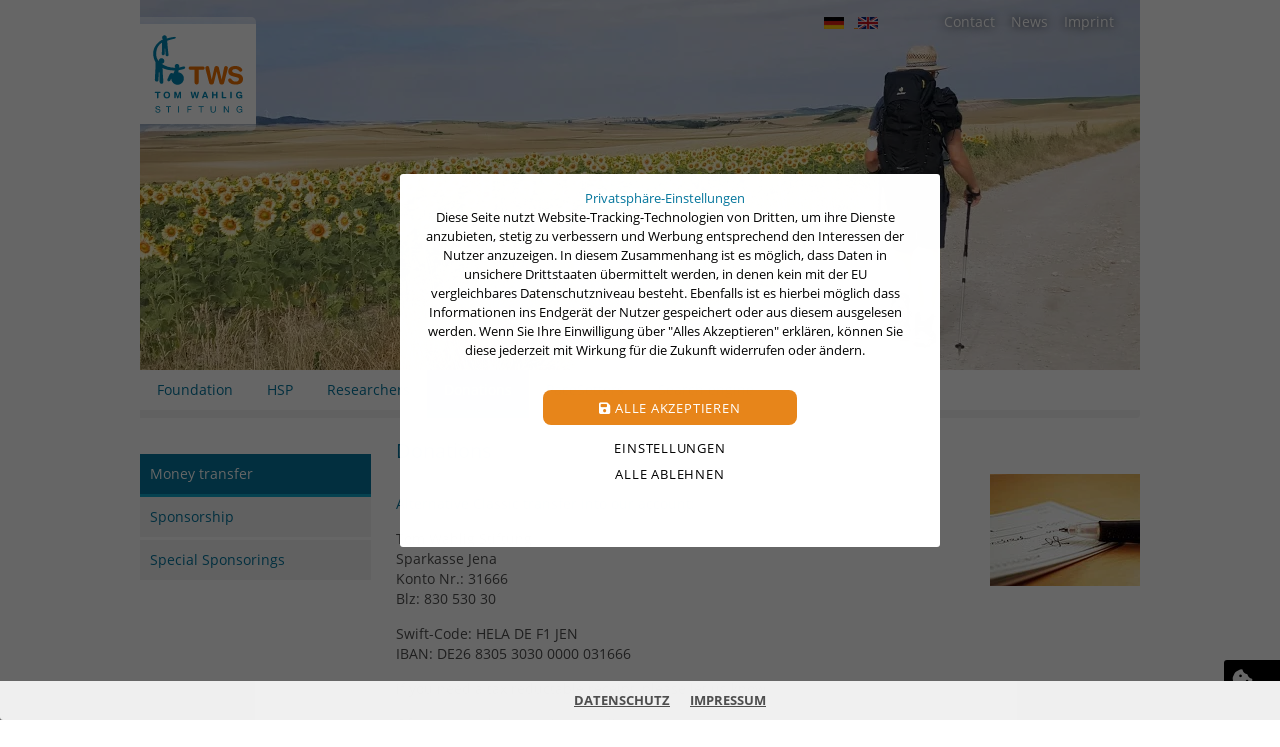

--- FILE ---
content_type: text/html; charset=utf-8
request_url: https://www.hsp-info.de/en/donations/money-transfer
body_size: 4656
content:
<!DOCTYPE html> <html lang="en"> <head> <meta charset="utf-8"> <!--
	This website is powered by TYPO3 - inspiring people to share!
	TYPO3 is a free open source Content Management Framework initially created by Kasper Skaarhoj and licensed under GNU/GPL.
	TYPO3 is copyright 1998-2026 of Kasper Skaarhoj. Extensions are copyright of their respective owners.
	Information and contribution at https://typo3.org/
--> <base href="https://www.hsp-info.de/"> <title>HSP-Info: Money transfer</title> <meta name="viewport" content="width=device-width, initial-scale=1, maximum-scale=5"> <meta name="twitter:card" content="summary"> <meta name="msapplication-tilecolor" content="#ee7202"> <meta name="theme-color" content="#032850"> <meta name="msapplication-tileimage" content="/fileadmin/template/favicon/ms-icon-144x144.png"> <link rel="stylesheet" href="/typo3temp/assets/css/7015c8c4ac5ff815b57530b221005fc6.css?1736144057" media="all"> <link rel="stylesheet" href="fileadmin/template/css/bootstrap.css?1698074429" media="all"> <link rel="stylesheet" href="fileadmin/template/css/bootstrap-responsive.css?1698074429" media="all"> <link rel="stylesheet" href="fileadmin/template/fancybox3/jquery.fancybox.css?1698074432" media="all"> <link rel="stylesheet" href="fileadmin/template/css/fontawesome.css?1698074431" media="all"> <link rel="stylesheet" href="fileadmin/template/css/fontawesome-all.css?1698074430" media="all"> <link rel="stylesheet" href="fileadmin/template/css/fonts.css?1698074431" media="all"> <link rel="stylesheet" href="fileadmin/template/owl2_2-3-4/owlcarousel/owl.carousel.min.css?1698074763" media="all"> <link rel="stylesheet" href="fileadmin/template/owl2_2-3-4/owlcarousel/owl.theme.default.min.css?1698074763" media="all"> <link rel="stylesheet" href="fileadmin/template/owl2_2-3-4/owlcarousel/animate.css?1698074763" media="all"> <link rel="stylesheet" href="fileadmin/template/css/offcanvas.css?1760693570" media="all"> <link rel="stylesheet" href="fileadmin/template/css/formulare.css?1698074431" media="all"> <link rel="stylesheet" href="fileadmin/template/css/popup.css?1698074431" media="all"> <link rel="stylesheet" href="fileadmin/template/css/styles.css?1760693494" media="all"> <link rel="stylesheet" href="fileadmin/template/css/cookiehinweis.css?1698074430" media="all"> <script src="fileadmin/template/js/jquery-3.2.1.min.js?1698074439"></script> <script src="fileadmin/template/fancybox3/jquery.fancybox.js?1698074433"></script> <script src="fileadmin/template/owl2_2-3-4/owl.carousel.min.js?1698074441"></script> <script src="fileadmin/template/js/functions.js?1760606678"></script> <script src="fileadmin/template/js/cookiehinweis.js?1698074439"></script> <link rel="apple-touch-icon" sizes="57x57" href="/fileadmin/template/favicon/apple-icon-57x57.png"> <link rel="apple-touch-icon" sizes="60x60" href="/fileadmin/template/favicon/apple-icon-60x60.png"> <link rel="apple-touch-icon" sizes="72x72" href="/fileadmin/template/favicon/apple-icon-72x72.png"> <link rel="apple-touch-icon" sizes="76x76" href="/fileadmin/template/favicon/apple-icon-76x76.png"> <link rel="apple-touch-icon" sizes="114x114" href="/fileadmin/template/favicon/apple-icon-114x114.png"> <link rel="apple-touch-icon" sizes="120x120" href="/fileadmin/template/favicon/apple-icon-120x120.png"> <link rel="apple-touch-icon" sizes="144x144" href="/fileadmin/template/favicon/apple-icon-144x144.png"> <link rel="apple-touch-icon" sizes="152x152" href="/fileadmin/template/favicon/apple-icon-152x152.png"> <link rel="apple-touch-icon" sizes="180x180" href="/fileadmin/template/favicon/apple-icon-180x180.png"> <link rel="icon" type="image/png" sizes="192x192" href="/fileadmin/template/favicon/android-icon-192x192.png"> <link rel="icon" type="image/png" sizes="32x32" href="/fileadmin/template/favicon/favicon-32x32.png"> <link rel="icon" type="image/png" sizes="96x96" href="/fileadmin/template/favicon/favicon-96x96.png"> <link rel="icon" type="image/png" sizes="16x16" href="/fileadmin/template/favicon/favicon-16x16.png"> <link rel="manifest" href="/fileadmin/template/favicon/manifest.json"> <script type="application/ld+json">
        {
          "@context": "https://schema.org",
          "@type": "LocalBusiness",
          "name": "Tom Wahlig Stiftung Jena",
          "image": "https://www.hsp-info.de/fileadmin/template/images/logo_tws.png",
          "@id": "https://www.hsp-info.de/",
          "telephone": "+49251 - 20079120",
          "address": {
        	"@type": "PostalAddress",
        	"streetAddress": "Büro Veghestrasse 22",
        	"addressLocality": "Münster",
        	"postalCode": "48149",
        	"addressCountry": "DE"
          } ,
          "geo": {
        	"@type": "GeoCoordinates",
        	"latitude": 51.96946465691423,
        	"longitude": 7.609986691539337
          }
        }
        </script> <link rel="canonical" href="https://www.hsp-info.de/en/donations/money-transfer"> <link rel="alternate" hreflang="de-DE" href="https://www.hsp-info.de/spenden/ueberweisungen"> <link rel="alternate" hreflang="en-US" href="https://www.hsp-info.de/en/donations/money-transfer"> <link rel="alternate" hreflang="x-default" href="https://www.hsp-info.de/spenden/ueberweisungen"> </head> <body id="page41"> <div id="wrap"> <nav id="navigation"></nav> <div id="header" class="centerIt"> <div id="logo"> <a href="/en/" class="brand x"><img src="fileadmin/template/images/_logos/TWS-Logo_white-bg.svg" alt="Logo Tom Wahlig Stiftung"></a> </div> <div id="banner"> <div id="wt1011" class="layout-0 wt"> <div id="c1011" class="frame frame-default frame-type-textmedia frame-layout-0"> <a id="c1055"></a> <div class="ce-textpic ce-left ce-above"> <div class="ce-gallery" data-ce-columns="1" data-ce-images="1"> <div class="ce-row"> <div class="ce-column"> <figure class="image"> <img class="image-embed-item" src="/fileadmin/header/received_banner.jpg" width="1000" height="370" loading="lazy" alt=""> </figure> </div> </div> </div> </div> </div> </div> </div> <div id="headNaviWrap"> <div id="langnav"> <ul> <li class=""> <a href="/spenden/ueberweisungen" hreflang="de-DE" title="Deutsch" class="linkItem"> <img src="/fileadmin/template/images/deu.jpg" alt="Deutsch"> </a> </li> <li class="active"> <a href="/en/donations/money-transfer" hreflang="en-US" title="English" class="linkItem"> <img src="/fileadmin/template/images/eng.jpg" alt="English"> </a> </li> </ul> </div> <a href="#" class="open-panel"><i class="fa fa-bars"></i></a> <div id="headnav"> <ul id="info"> <ul id="topnav"> <li class="ebene1 page-14 sub"> <a class="nav-link" href="/en/topmenu/contact" target="" title="Contact"> Contact </a> </li> <li class="ebene1 page-204"> <a class="nav-link" href="/en/news" target="" title="News"> News </a> </li> <li class="ebene1 page-15"> <a class="nav-link" href="/en/topmenu/legal-informations" target="" title="Imprint"> Imprint </a> </li> </ul> </ul> </div> </div> <div id="suche"> <input type="text" placeholder="SUCHE"> </div> </div> <div id="mainmenu" class="navbar centerIt"> <div class="navbar-inner"> <ul id="main"> <li class="ebene1 page-7 sub normalSub"> <a class="nav-link" href="/en/foundation" target="" title="Foundation"> Foundation </a> <ul id="level-2"> <li class="page-78"> <a class="nav-link" href="/en/foundation/the-patron" target="" title="The Patron"> The Patron </a> </li> <li class="page-12"> <a class="nav-link" href="/en/foundation/board" target="" title="Board"> Board </a> </li> <li class="page-9"> <a class="nav-link" href="/en/foundation/research-projects" target="" title="Research projects"> Research projects </a> </li> <li class="page-8"> <a class="nav-link" href="/en/foundation/achse-ev" target="" title="Achse e.V."> Achse e.V. </a> </li> <li class="page-87"> <a class="nav-link" href="/en/foundation/related-associations" target="" title="Related associations"> Related associations </a> </li> </ul> </li> <li class="ebene1 page-6 sub normalSub"> <a class="nav-link" href="/en/hsp" target="" title="HSP"> HSP </a> <ul id="level-2"> <li class="page-21"> <a class="nav-link" href="/en/hsp/the-disorder" target="" title="The disorder"> The disorder </a> </li> <li class="page-24"> <a class="nav-link" href="/en/hsp/history-of-hsp" target="" title="History of HSP"> History of HSP </a> </li> <li class="page-23"> <a class="nav-link" href="/en/hsp/genetics" target="" title="Genetics"> Genetics </a> </li> <li class="page-22"> <a class="nav-link" href="/en/hsp/thearpy" target="" title="Thearpy"> Thearpy </a> </li> <li class="page-5 sub"> <a class="nav-link" href="/en/hsp/pages-for-sufferers" target="" title="Pages for sufferers"> Pages for sufferers </a> <ul id="level-3"> <li class="page-25"> <a class="nav-link" href="/en/hsp/pages-for-sufferers/consultations-for-hsp" target="" title="Consultations for HSP"> Consultations for HSP </a> </li> <li class="page-26"> <a class="nav-link" href="/en/hsp/pages-for-sufferers/genetic-consultation" target="" title="Genetic consultation"> Genetic consultation </a> </li> <li class="page-28 sub"> <a class="nav-link" href="/en/hsp/pages-for-sufferers/rehabilitation-center" target="" title="Rehabilitation center"> Rehabilitation center <i class="fas fa-plus"></i> </a> <ul id="level-4"> <li class="page-141"> <a class="nav-link" href="/en/hsp/pages-for-sufferers/rehabilitation-center/map" target="" title="Map"> Map </a> </li> </ul> </li> </ul> </li> </ul> </li> <li class="ebene1 page-4 sub normalSub"> <a class="nav-link" href="/en/researchers" target="" title="Researchers"> Researchers </a> <ul id="level-2"> <li class="page-35 sub"> <a class="nav-link" href="/en/researchers/project-promotion" target="" title="Project Promotion"> Project Promotion </a> <ul id="level-3"> <li class="page-37"> <a class="nav-link" href="/en/researchers/project-promotion/our-funding-guidelines" target="" title="Our funding guidelines"> Our funding guidelines </a> </li> </ul> </li> <li class="page-32 sub"> <a class="nav-link" href="/en/researchers/project-reports" target="" title="Project reports"> Project reports </a> <ul id="level-3"> <li class="page-277"> <a class="nav-link" href="/en/researchers/project-reports/project-47" target="" title="Project 47"> Project 47 </a> </li> <li class="page-242"> <a class="nav-link" href="/en/researchers/project-reports/project-39-advanced-scholarship-2016-ii" target="" title="Project 39 advanced scholarship 2016 II"> Project 39 advanced scholarship 2016 II </a> </li> <li class="page-241"> <a class="nav-link" href="/en/researchers/project-reports/project-38-advanced-scholarship-2016-i" target="" title="Project 38 advanced scholarship 2016 I"> Project 38 advanced scholarship 2016 I </a> </li> <li class="page-232"> <a class="nav-link" href="/en/researchers/project-reports/testing-molecular-models-of-spg11-function-in-the-fruitfly-drosophila" target="" title="Testing molecular models of SPG11 function in the fruitfly Drosophila"> Testing molecular models of SPG11 function in the fruitfly Drosophila </a> </li> <li class="page-231"> <a class="nav-link" href="/en/researchers/project-reports/project-36" target="" title="Project 36"> Project 36 </a> </li> <li class="page-223"> <a class="nav-link" href="/en/researchers/project-reports/project-35" target="" title="Project 35"> Project 35 </a> </li> <li class="page-211"> <a class="nav-link" href="/en/researchers/project-reports/dynamic-evaluation-of-spasticity-in-patients-with-hereditary-spastic-paraplegias" target="" title="Dynamic evaluation of spasticity in patients with hereditary spastic paraplegias"> Project 34 </a> </li> <li class="page-210"> <a class="nav-link" href="/en/researchers/project-reports/charakterisation-of-an-interacting-network-of-proteins-that-regulate-endosomal-tubulation-and-the-hsp-phenotype" target="" title="Charakterisation of an interacting network of proteins that regulate endosomal tubulation and the HSP phenotype"> Charakterisation of an interacting network of proteins that regulate endosomal tubulation and the HSP phenotype </a> </li> <li class="page-202"> <a class="nav-link" href="/en/researchers/project-reports/project-32-advanced-scholarship-2" target="" title="Project 32 advanced scholarship 2"> Project 32 advanced scholarship 2 </a> </li> <li class="page-199"> <a class="nav-link" href="/en/researchers/project-reports/project-31" target="" title="Project 31"> Project 31 </a> </li> <li class="page-190"> <a class="nav-link" href="/en/researchers/project-reports/project-30" target="" title="Project 30"> Project 30 </a> </li> <li class="page-185"> <a class="nav-link" href="/en/researchers/project-reports/project-29" target="" title="Project 29"> Project 29 </a> </li> <li class="page-176"> <a class="nav-link" href="/en/researchers/project-reports/project-28" target="" title="Project 28"> Project 28 </a> </li> <li class="page-158"> <a class="nav-link" href="/en/researchers/project-reports/advanced-scholarship" target="" title="advanced scholarship"> advanced scholarship </a> </li> <li class="page-144"> <a class="nav-link" href="/en/researchers/project-reports/project-26" target="" title="Project 26"> Project 26 </a> </li> <li class="page-102"> <a class="nav-link" href="/en/researchers/project-reports/project-25" target="" title="Project 25"> Project 25 </a> </li> <li class="page-56"> <a class="nav-link" href="/en/researchers/project-reports/project-24" target="" title="Project 24"> Project 24 </a> </li> <li class="page-57"> <a class="nav-link" href="/en/researchers/project-reports/project-23" target="" title="Project 23"> Project 23 </a> </li> <li class="page-91"> <a class="nav-link" href="/en/researchers/project-reports/project-22" target="" title="Project 22"> Project 22 </a> </li> <li class="page-92"> <a class="nav-link" href="/en/researchers/project-reports/project-21" target="" title="Project 21"> Project 21 </a> </li> <li class="page-142"> <a class="nav-link" href="/en/researchers/project-reports/project-21a" target="" title="Project 21A"> Project 21A </a> </li> <li class="page-93"> <a class="nav-link" href="/en/researchers/project-reports/project-20" target="" title="Project 20"> Project 20 </a> </li> <li class="page-94"> <a class="nav-link" href="/en/researchers/project-reports/project-19" target="" title="Project 19"> Project 19 </a> </li> <li class="page-95"> <a class="nav-link" href="/en/researchers/project-reports/project-18" target="" title="Project 18"> Project 18 </a> </li> <li class="page-96"> <a class="nav-link" href="/en/researchers/project-reports/project-17" target="" title="Project 17"> Project 17 </a> </li> <li class="page-97"> <a class="nav-link" href="/en/researchers/project-reports/project-16" target="" title="Project 16"> Project 16 </a> </li> <li class="page-98"> <a class="nav-link" href="/en/researchers/project-reports/project-15" target="" title="Project 15"> Project 15 </a> </li> <li class="page-99"> <a class="nav-link" href="/en/researchers/project-reports/project-14" target="" title="Project 14"> Project 14 </a> </li> <li class="page-100"> <a class="nav-link" href="/en/researchers/project-reports/project-13" target="" title="Project 13"> Project 13 </a> </li> <li class="page-101"> <a class="nav-link" href="/en/researchers/project-reports/project-12" target="" title="Project 12"> Project 12 </a> </li> <li class="page-103"> <a class="nav-link" href="/en/researchers/project-reports/project-11" target="" title="Project 11"> Project 11 </a> </li> <li class="page-104"> <a class="nav-link" href="/en/researchers/project-reports/project-10" target="" title="Project 10"> Project 10 </a> </li> <li class="page-105"> <a class="nav-link" href="/en/researchers/project-reports/project-9" target="" title="Project 9"> Project 9 </a> </li> <li class="page-106"> <a class="nav-link" href="/en/researchers/project-reports/project-8" target="" title="Project 8"> Project 8 </a> </li> <li class="page-109"> <a class="nav-link" href="/en/researchers/project-reports/project-6" target="" title="Project 6"> Project 6 </a> </li> <li class="page-110"> <a class="nav-link" href="/en/researchers/project-reports/project-5" target="" title="Project 5"> Project 5 </a> </li> <li class="page-112"> <a class="nav-link" href="/en/researchers/project-reports/project-4" target="" title="Project 4"> Project 4 </a> </li> <li class="page-108"> <a class="nav-link" href="/en/researchers/project-reports/project-7" target="" title="Project 7"> Project 7 </a> </li> <li class="page-178"> <a class="nav-link" href="/en/researchers/project-reports/project-3a" target="" title="Project 3a"> Project 3a </a> </li> <li class="page-271"> <a class="nav-link" href="/en/researchers/project-reports/project-3" target="" title="Project 3"> Project 3 </a> </li> <li class="page-114"> <a class="nav-link" href="/en/researchers/project-reports/project2" target="" title="Project2"> Project2 </a> </li> <li class="page-115"> <a class="nav-link" href="/en/researchers/project-reports/project-1" target="" title="Project 1"> Project 1 </a> </li> </ul> </li> <li class="page-10 sub"> <a class="nav-link" href="/en/researchers/symposia" target="" title="Symposia"> Symposia </a> <ul id="level-3"> <li class="page-283"> <a class="nav-link" href="/en/researchers/symposia/symposium-2021" target="" title="Symposium 2021"> Symposium 2021 </a> </li> <li class="page-270"> <a class="nav-link" href="/en/researchers/symposia/symposium-2020" target="" title="Symposium 2020"> Symposium 2020 </a> </li> <li class="page-263"> <a class="nav-link" href="/en/researchers/symposia/symposium-2019" target="" title="Symposium 2019"> Symposium 2019 </a> </li> <li class="page-244"> <a class="nav-link" href="/en/researchers/symposia/symposium-2018" target="" title="Symposium 2018"> Symposium 2018 </a> </li> <li class="page-237"> <a class="nav-link" href="/en/researchers/symposia/symposium-2017" target="" title="Symposium 2017"> Symposium 2017 </a> </li> <li class="page-229"> <a class="nav-link" href="/en/researchers/symposia/symposium-2016" target="" title="Symposium 2016"> Symposium 2016 </a> </li> <li class="page-220"> <a class="nav-link" href="/en/researchers/symposia/symposium-2015" target="" title="Symposium 2015"> Symposium 2015 </a> </li> <li class="page-218"> <a class="nav-link" href="/en/researchers/symposia/workshop-1-2014" target="" title="Workshop 1 2014"> Workshop 1 2014 </a> </li> <li class="page-219"> <a class="nav-link" href="/en/researchers/symposia/workshop-2-20114" target="" title="Workshop 2 20114"> Workshop 2 20114 </a> </li> <li class="page-206"> <a class="nav-link" href="/en/researchers/symposia/symposium-2014" target="" title="Symposium 2014"> Symposium 2014 </a> </li> <li class="page-198"> <a class="nav-link" href="/en/researchers/symposia/symposium-2013" target="" title="Symposium 2013"> Symposium 2013 </a> </li> <li class="page-184"> <a class="nav-link" href="/en/researchers/symposia/symposium-2012" target="" title="Symposium 2012"> Symposium 2012 </a> </li> <li class="page-177"> <a class="nav-link" href="/en/researchers/symposia/symposium-2011" target="" title="symposium 2011"> symposium 2011 </a> </li> <li class="page-163"> <a class="nav-link" href="/en/researchers/symposia/symposium-2010" target="" title="Symposium 2010"> Symposium 2010 </a> </li> <li class="page-121"> <a class="nav-link" href="/en/researchers/symposia/symposium-2009" target="" title="Symposium 2009"> Symposium 2009 </a> </li> <li class="page-111"> <a class="nav-link" href="/en/researchers/symposia/symposium-2008" target="" title="Symposium 2008"> Symposium 2008 </a> </li> <li class="page-47"> <a class="nav-link" href="/en/researchers/symposia/symposium-2007" target="" title="Symposium 2007"> Symposium 2007 </a> </li> <li class="page-54"> <a class="nav-link" href="/en/researchers/symposia/symposium-2006" target="" title="Symposium 2006"> Symposium 2006 </a> </li> <li class="page-55"> <a class="nav-link" href="/en/researchers/symposia/symposium-2004" target="" title="Symposium 2004"> Symposium 2004 </a> </li> <li class="page-60"> <a class="nav-link" href="/en/researchers/symposia/symposium-2003" target="" title="Symposium 2003"> Symposium 2003 </a> </li> <li class="page-63"> <a class="nav-link" href="/en/researchers/symposia/symposium-2002" target="" title="Symposium 2002"> Symposium 2002 </a> </li> <li class="page-64"> <a class="nav-link" href="/en/researchers/symposia/symposium-2001" target="" title="Symposium 2001"> Symposium 2001 </a> </li> </ul> </li> </ul> </li> <li class="ebene1 page-2 active sub normalSub"> <a class="nav-link" href="/en/donations" target="" title="Donations"> Donations </a> <ul id="level-2"> <li class="page-41 active"> <a class="nav-link" href="/en/donations/money-transfer" target="" title="Money transfer"> Money transfer </a> </li> <li class="page-46"> <a class="nav-link" href="/en/donations/sponsorship" target="" title="Sponsorship"> Sponsorship </a> </li> <li class="page-44"> <a class="nav-link" href="/en/donations/special-sponsorings" target="" title="Special Sponsorings"> Special Sponsorings </a> </li> </ul> </li> <li class="ebene1 page-132 sub normalSub"> <a class="nav-link" href="/en/pacesetters" target="" title="PaceSetters"> PaceSetters </a> <ul id="level-2"> <li class="page-120"> <a class="nav-link" href="/en/pacesetters/to-become-pacesetter" target="" title="to become PaceSetter"> to become PaceSetter </a> </li> </ul> </li> <li class="ebene1 page-89 normalSub"> <a class="nav-link" href="/en/search-engine" target="" title="Search engine"> Search engine </a> </li> </ul> </div> </div> <!--TYPO3SEARCH_begin--> <div id="content" class="row-fluid centerIt"> <div id="content_left" class="span3"> <ul id="submenu"> <ul class="nav"> <li class="page-41 active"> <a class="nav-link" href="/en/donations/money-transfer" target="" title="Money transfer"> Money transfer </a> </li> <li class="page-46"> <a class="nav-link" href="/en/donations/sponsorship" target="" title="Sponsorship"> Sponsorship </a> </li> <li class="page-44"> <a class="nav-link" href="/en/donations/special-sponsorings" target="" title="Special Sponsorings"> Special Sponsorings </a> </li> </ul> </ul> </div> <div id="content_center" class="span9"> <div id="wt30" class="layout-0 wt"> <div id="c30" class="frame frame-default frame-type-textpic frame-layout-0"> <a id="c259"></a> <header> <h2 class=""> Donations </h2> </header> <div class="ce-textpic ce-right ce-intext"> <div class="ce-gallery" data-ce-columns="1" data-ce-images="1"> <div class="ce-row"> <div class="ce-column"> <figure class="image"> <img class="image-embed-item" src="/fileadmin/_processed_/7/5/csm_Fotolia_scheck_0c704d4f91.jpg" width="150" height="112" loading="lazy" alt=""> </figure> </div> </div> </div> <div class="ce-bodytext"> <p><br> <b>Alternative Classic transfer into our account:</b></p> <p>Tom Wahlig Stiftung<br> Sparkasse Jena<br> Konto Nr.: 31666<br> Blz: 830 530 30</p> <p>Swift-Code: HELA DE F1 JEN<br> IBAN: DE26 8305 3030 0000 031666</p> <p>if you need a tax reductable receipt, please let us know.</p> <p>Of course we have remittance slips you can use.</p> </div> </div> </div> </div> </div> </div> <!--TYPO3SEARCH_end--> </div> <div id="footer_wrap" class="centerIt"> <div id="footer" class="row-fluid"> <div id="footer_konto" class="span3"> <h3>Spendenkonto</h3> <p> Tom Wahlig Stiftung Jena<br /> Konto: 00 00 03 16 66<br /> BLZ: 830 530 30<br /> IBAN: DE 26 8305 3030 0000 031666<br /> BIC: HELADEF1JEN </p> </div> <div id="footer_kontakt" class="span6"> <h3>Kontakt</h3> <p> Büro: Tom Wahlig Stiftung<br /> Am Alten Sägewerk 17<br /> 44795 Bochum<br /> Tel: +49 234-544 53 800<br /> Mobil: +49 1522-622 6043<br> <a href="javascript:linkTo_UnCryptMailto('ocknvq,kphqBjur/kphq0fg');">E-Mail</a> </p> </div> <div id="footer_kontakt_2" class="span3"> </div> <div id="footer_fb"> <a href="https://www.facebook.com/pages/Tom-Wahlig-Stiftung/110782708979263" target="blank"> <i class="fa-brands fa-facebook"></i> </a> <a href="https://www.instagram.com/tom_wahlig_stiftung_/" target="blank"> <i class="fa-brands fa-instagram"></i> </a> </div> </div> </div> </body> </html>

--- FILE ---
content_type: text/css; charset=utf-8
request_url: https://www.hsp-info.de/fileadmin/template/css/fonts.css?1698074431
body_size: -70
content:
/* open-sans-regular - latin */
@font-face {
  font-family: 'Open Sans';
  font-style: normal;
  font-weight: 400;
  src: url('../fonts/open-sans/open-sans-v17-latin-regular.eot'); /* IE9 Compat Modes */
  src: local('Open Sans Regular'), local('OpenSans-Regular'),
       url('../fonts/open-sans/open-sans-v17-latin-regular.eot?#iefix') format('embedded-opentype'), /* IE6-IE8 */
       url('../fonts/open-sans/open-sans-v17-latin-regular.woff2') format('woff2'), /* Super Modern Browsers */
       url('../fonts/open-sans/open-sans-v17-latin-regular.woff') format('woff'), /* Modern Browsers */
       url('../fonts/open-sans/open-sans-v17-latin-regular.ttf') format('truetype'), /* Safari, Android, iOS */
       url('../fonts/open-sans/open-sans-v17-latin-regular.svg#OpenSans') format('svg'); /* Legacy iOS */
}
/* open-sans-600 - latin */
@font-face {
  font-family: 'Open Sans';
  font-style: normal;
  font-weight: 600;
  src: url('../fonts/open-sans/open-sans-v17-latin-600.eot'); /* IE9 Compat Modes */
  src: local('Open Sans SemiBold'), local('OpenSans-SemiBold'),
       url('../fonts/open-sans/open-sans-v17-latin-600.eot?#iefix') format('embedded-opentype'), /* IE6-IE8 */
       url('../fonts/open-sans/open-sans-v17-latin-600.woff2') format('woff2'), /* Super Modern Browsers */
       url('../fonts/open-sans/open-sans-v17-latin-600.woff') format('woff'), /* Modern Browsers */
       url('../fonts/open-sans/open-sans-v17-latin-600.ttf') format('truetype'), /* Safari, Android, iOS */
       url('../fonts/open-sans/open-sans-v17-latin-600.svg#OpenSans') format('svg'); /* Legacy iOS */
}
/* open-sans-700 - latin */
@font-face {
  font-family: 'Open Sans';
  font-style: normal;
  font-weight: 700;
  src: url('../fonts/open-sans/open-sans-v17-latin-700.eot'); /* IE9 Compat Modes */
  src: local('Open Sans Bold'), local('OpenSans-Bold'),
       url('../fonts/open-sans/open-sans-v17-latin-700.eot?#iefix') format('embedded-opentype'), /* IE6-IE8 */
       url('../fonts/open-sans/open-sans-v17-latin-700.woff2') format('woff2'), /* Super Modern Browsers */
       url('../fonts/open-sans/open-sans-v17-latin-700.woff') format('woff'), /* Modern Browsers */
       url('../fonts/open-sans/open-sans-v17-latin-700.ttf') format('truetype'), /* Safari, Android, iOS */
       url('../fonts/open-sans/open-sans-v17-latin-700.svg#OpenSans') format('svg'); /* Legacy iOS */
}
/* open-sans-800 - latin */
@font-face {
  font-family: 'Open Sans';
  font-style: normal;
  font-weight: 800;
  src: url('../fonts/open-sans/open-sans-v17-latin-800.eot'); /* IE9 Compat Modes */
  src: local('Open Sans ExtraBold'), local('OpenSans-ExtraBold'),
       url('../fonts/open-sans/open-sans-v17-latin-800.eot?#iefix') format('embedded-opentype'), /* IE6-IE8 */
       url('../fonts/open-sans/open-sans-v17-latin-800.woff2') format('woff2'), /* Super Modern Browsers */
       url('../fonts/open-sans/open-sans-v17-latin-800.woff') format('woff'), /* Modern Browsers */
       url('../fonts/open-sans/open-sans-v17-latin-800.ttf') format('truetype'), /* Safari, Android, iOS */
       url('../fonts/open-sans/open-sans-v17-latin-800.svg#OpenSans') format('svg'); /* Legacy iOS */
}

--- FILE ---
content_type: text/css; charset=utf-8
request_url: https://www.hsp-info.de/fileadmin/template/css/offcanvas.css?1760693570
body_size: 885
content:
/* Setting things up */
/*html, body, #wrap {
  height: 100%;
}*/

.openNav #wrap {
	float: left;
  width: 100%;
}


#navigation .subnavWrap {
  width: 100%;
}

#navigation .icon > a::after {
    content: "\f196";
    font-family: fontawesome;
    position: absolute;
    right: 18px;
}

#navigation .icon.active > a::after {
    content: "\f147";
}

#navigation img {
  display: none;
}

#navigation ul {
  margin: 0;
}

#navigation ul#info {
	background-color: #d0d0d0;
}

#navigation ul li {
  list-style: none;
  padding: 0;
}

#navigation ul li.special a {
  background-color: #E7851A;
  color: #fff;
}

#navigation ul li.special i {
  color: #fff;
}

#navigation ul li a {
  color: #000;
  display: block;
  font-size: 16px;
  line-height: 1.3em;
  padding: 9px 17px;
  text-decoration: none;
  text-transform: uppercase;
}

#navigation ul li.active a,
#navigation ul li a:hover {
  background-color: #05769D;
  color: #fff;

}

#navigation ul li.active a,
#navigation ul li a:hover {
  background-color: #05769D;
}

#navigation ul.second {
  margin-top: 0;
}

#navigation ul.second .last{
  padding-bottom: 5px;
}

#navigation ul li ul {
  display: none;
}

#navigation ul li.active ul {
  display: block;
}

#navigation ul li.active ul li ul {
    display: none;
}

#navigation ul li.active ul li.active ul {
  display: block;
}

#navigation ul li ul li {
  background-color: #fff;
}

#navigation ul li ul li {
    padding-left: 17px;
    padding-right: 17px;
}

#navigation ul li ul li ul li {
  padding-right: 0;
}

#navigation ul li ul li a {
  padding-left: 0px;
}

#navigation ul li ul li ul li a:before {
  content: "\f105";
  font-family: "FontAwesome";
  margin: 0 4px 0 0;
}

#navigation ul li ul li ul li a {
  /*font-size: 12px;
  line-height: 15px;*/
}

#navigation ul li.active ul li a {
  background-color: #fff;
  border-bottom: 1px solid #676d6a;
  color: #676d6a;
}

#navigation ul li.active ul li.active a {
  background-color: #fff;
  color: #676d6a;
}
#navigation ul li.active ul li:hover a,
#navigation ul li.active ul li.active a,
#navigation ul li.active ul li.active:hover a {
  color: #000;
}

#navigation ul li.active ul li:hover ul li a,
#navigation ul li.active ul li.active:hover ul li a {
  color: #676d6a;
}

#navigation ul li ul li ul {
  /*background-color: #f0f0f0;*/
  padding: 0 0 15px;
}

#navigation ul li ul li ul li a {
  border: medium none;
  font-weight: 600;
  /*padding: 5px 20px 2px 40px;*/
  position: relative;
}

#navigation ul li.active ul li ul li a,
#navigation ul li.active ul li.active ul li a {
  color: #676d6a;
}

#navigation ul li.active ul li.active ul li.active a,
#navigation ul li.active ul li.active ul li a:hover {
  color: #000;
}

/*#navigation ul li ul li ul li a:before {
  content: "\e825";
  font-family: "wt";
    font-size: 6px;
    left: 31px;
    margin: 0 8px 0 0;
    position: absolute;
    top: 4px;
}*/

#navigation ul li ul li ul li a:before {
  color: inherit;
}

a.open-panel, a.close-panel {
  display: none;
}

a.open-panel {
    position: absolute;
    right: 0;
    top: -1px;
    font-size: 22px;
    color: #fff;
}

a.open-panel i {
  color: #fff;
}

ul#info li a:before {
    padding-right: 5px;
    font-size: 15px;
    width: 20px;
    display: inline-block;
    text-align: left;
}
/*@media only screen and (max-width: 55em) {*/
@media only screen and (max-width: 885px) {
  html {
    /*background-color: #e8eae9;*/
  }

	#langnav {
		margin-right: 30px;
	}

  #submenu {
  	display: none;
  }

  #headerWrap,
  #contentWrap,
  #borderlineWrap,
  # {
    border-left: 1px solid #ddd;
  }
  #content {
    padding-top: 0;
  }
    
   /* Move nav off screen, setup transitions */
  nav#navigation {
    width: 305px;
    position: absolute;
    right: -305px;
    top: 0;
    height: 100%;
    background: #E8EAE9;
  }
    
  /* Display nav items vertically */
  ul.menu {
    border-top: 1px solid #888;
    
    li {
      float: none;
      width: 100%;
      text-align: left;
      padding: .5em 1em;
      box-sizing: border-box;
      border-bottom: 1px solid #888;
    }
  }
    
  /* Reveal open/close buttons */
  a.open-panel, a.close-panel {
    display: inline;
  }

  #mainmenu, #infomenu {
    display: none;
  }

  .close-panel {
    position: relative;
    top: .5em;
    left: 1em;
  }

  .openNav #wrap {
    overflow: visible;
    left: 0;
    -webkit-transform: translate3d(-305px, 0, 0);
    -moz-transform: translate3d(-305px, 0, 0);
    -ms-transform: translate3d(-305px, 0, 0);
    -o-transform: translate3d(-305px, 0, 0);
    transform: translate3d(-305px, 0, 0);
    -webkit-transition: -webkit-transform 500ms ease;
    -moz-transition: -moz-transform 500ms ease;
    -o-transition: -o-transform 500ms ease;
    transition: transform 500ms ease;
  }

  /* When the panel is closed, transition the page back to the left */
  #wrap {
    overflow: hidden;
    left: 0;
    -webkit-transform: translate3d(0, 0, 0);
    -moz-transform: translate3d(0, 0, 0);
    -ms-transform: translate3d(0, 0, 0);
    -o-transform: translate3d(0, 0, 0);
    transform: translate3d(0, 0, 0);
    -webkit-transition: -webkit-transform 500ms ease;
    -moz-transition: -moz-transform 500ms ease;
    -o-transition: -o-transform 500ms ease;
    transition: transform 500ms ease;
  }
}

@media(max-width: 500px) {
  nav#navigation {
      right: -280px;
      width: 280px;
  }
  .openNav #wrap {
    -webkit-transform: translate3d(-280px, 0, 0);
    -moz-transform: translate3d(-280px, 0, 0);
    -ms-transform: translate3d(-280px, 0, 0);
    -o-transform: translate3d(-280px, 0, 0);
    transform: translate3d(-280px, 0, 0);
  }
}

--- FILE ---
content_type: text/css; charset=utf-8
request_url: https://www.hsp-info.de/fileadmin/template/css/formulare.css?1698074431
body_size: 75
content:
div#treatHSP-multicheckbox-1 .form-check {
    display: block;
    width: 100%;
}

form .row {
    margin-left: 0px;
}

form .col-lg-2 {
	float: left;
	margin-right: 2%;
	width: 49%;
}
form .col-lg-2:nth-child(2n) {
	margin-right: 0;
}

input[type="text"],
textarea,
select {
	-webkit-box-sizing: border-box;
	-webkit-box-sizing: border-box;
	-webkit-box-sizing: border-box;
	-webkit-box-sizing: border-box;
	box-sizing: border-box;
    width: 100%;
}

input[type="text"],
textarea {
    padding: 16px 5px;
}

select {
    height: 34px;
}

label.control-label {
    display: block;
    margin-bottom: 5px;
    text-transform: uppercase;
    letter-spacing: 0.1em;
    font-weight: bold;
}


form .form-group {
	margin-bottom: 10px;
    float: left;
    width: 100%;
}

form .form-check {
    float: left;
    margin: 0 15px 0 0;
}
form .btn-primary,
form .btn-primary:hover, form .btn-primary:active, form .btn-primary.active, form .btn-primary.disabled, form .btn-primary[disabled] {
	background-color: #05769D !important;
    background-image: none !important;
    -webkit-appearance: none;
    -moz-appearance: none;
    -ms-appearance: none;
    -o-appearance: none;
    appearance: none;
}

form span.required {
	color: #E7851A;
}

form .btn-primary:hover, form .btn-primary:active, form .btn-primary.active, form .btn-primary.disabled, form .btn-primary[disabled] {
	opacity: 0.7;
}

input[type="submit"] {
    background: #05769D;
    border-radius: 4px;
    color: white;
    font-weight: bold;
    -webkit-transition: all 0.3s;
    -moz-transition: all 0.3s;
    -ms-transition: all 0.3s;
    -o-transition: all 0.3s;
    transition: all 0.3s;
    height: 33px;
    margin: 0 0 5px;
    padding: 5px 41px;
    text-transform: uppercase;
}
input[type="submit"]:hover {
	background-color: #0fa5c8;
}

--- FILE ---
content_type: text/css; charset=utf-8
request_url: https://www.hsp-info.de/fileadmin/template/css/popup.css?1698074431
body_size: -163
content:
div#popupWrap {
  top: 0;
  left: 0;
  right: 0;
  bottom: 0;
  background: rgba(0,0,0,0.5);
  position: fixed;
  z-index: 999999;
}

div#popup {
  max-width: 1000px;
  background-color: #fff;
  margin: 0 auto;
  margin: 0 auto;
}

#popupInner {
  float: left;
  width: 100%;
  position: relative;
  background: #fff;
  padding: 15px;
  border: 1px solid #05769D;
}

div#popup .wt {
}

div#popupWrap .closePopup i {
  background-color: #fff;
  position: absolute;
  right: -25px;
  top: -25px;
  width: 50px;
  height: 50px;
  z-index: 10;
  border-radius: 50%;
  box-shadow: 0 0 10px rgba(0,0,0,0.2);
  text-align: center;
  line-height: 50px;
  font-size: 22px;
  cursor: pointer;
}

div#popupWrap .closePopup:hover i {
  background-color: #05769D;
  color: #fff;
}

--- FILE ---
content_type: text/css; charset=utf-8
request_url: https://www.hsp-info.de/fileadmin/template/css/styles.css?1760693494
body_size: 3127
content:
@charset "utf-8";
/* CSS Document */

* {
    margin:0px;
    padding:0px;
    text-decoration:none;
    color:#4e4e4e;
    font-family: 'Tahoma','Open Sans',Geneva,sans-serif;
    border:0px;
}

body {
/*    font-size: @baseFontSize;
    font-family: @baseFontFamily;
    line-height: @baseLineHeight;*/
    -webkit-background-size: cover;
    -moz-background-size: cover;
    -o-background-size: cover;
    background-size: cover;
    color:#4e4e4e;
    padding: 0;
}

.btnLink {
    background-color: #05769D;
    color: #fff;
    cursor: pointer;
    text-align: center;
    text-decoration: none;
    text-transform: uppercase;
    letter-spacing: 0.05em;
    padding: 10px 20px;
    width: auto;
    display: inline-block;
    margin: 20px 0;
    -webkit-transition: all 0.3s;
    -moz-transition: all 0.3s;
    -ms-transition: all 0.3s;
    -o-transition: all 0.3s;
    transition: all 0.3s;
}

.btnLink:hover {
    background-color: #E7851A;
    text-decoration: none;
    color: #fff;
}

.table {
  display: table;
  width: 100%;
  height: 100%;
  vertical-align: middle; 
}

.table-cell {
  display: table-cell;
  width: 100%;
  height: 100%;
  vertical-align: middle; 
}

#content_center table {
    width: 100%;
}

#content_center table tr:nth-child(odd) td,
#content_center table tr:nth-child(odd) th {
  background-color: #f9f9f9;
}

#content_center table th p {
    font-weight: inherit;
    margin: 0;
}

#content_center table th,
#content_center table td {
  padding: 8px;
  line-height: 20px;
  text-align: left;
  vertical-align: top;
  border-top: 1px solid #dddddd;
}

a {
    color: #E7851A;
    text-decoration: underline;
}

p, .news-single-itemLeft h4 {
    color: #4E4E4E;
    font-size: 14px;
    font-weight: 400;
    padding: 0;
}

h1 {
    color: #E7851A;
    font-family: 'Tahoma','Open Sans',Geneva,sans-serif;
    font-size: 24px;
    font-weight: 400;
    line-height: 30px;
    margin: 20px 0 0;
    padding: 0;
}

h2 {
    color: #05769D;
    font-family: 'Tahoma','Open Sans',Geneva,sans-serif;
    font-size: 20px;
    font-weight: 400;
    line-height: 26px;
    margin: 0 0 10px;
}

h3 {
    color: #05769D;
    font-family: 'Tahoma','Open Sans',Geneva,sans-serif;
    font-size: 14px;
    font-weight: 400;
    margin: 5px 0 0;
}


.detail {
    color: #05769D;
    font-style: italic;
    font-weight: 400;
}

strong, b, .bold {
    color: #05769D;
    font-weight: 400;
}

.elastic,
.listView .mediaelement-video {
   position: relative;
   padding-bottom: 55%;
   padding-top: 15px;
   height: 0;
   overflow: hidden;
}

.elastic iframe,
.listView .mediaelement-video iframe,
.elastic video {
   position: absolute;
   top: 0;
   left: 0;
   width: 100%;
   height: 100%;
}

.centerIt {
    -webkit-box-sizing: border-box;
    -moz-box-sizing: border-box;
    -ms-box-sizing: border-box;
    -o-box-sizing: border-box;
    box-sizing: border-box;
}
#wrap {
    margin: 0 auto;
    position: relative;
    max-width: 1000px;
    padding-left: 20px;
    padding-right: 20px;
}

#header {
    background-color: #05769D;
    max-height: 370px;
    min-height: 162px;
    position: relative;
    padding: 0;
    z-index: 1000;
}

#logo {
    position: absolute;
    top: 17px;
    z-index: 1;
}

#logo img {
    background-color: rgba(255,255,255,0.5);
    height: 100px;
    padding: 7px 0;
    -webkit-border-top-right-radius: 5px;
    -webkit-border-bottom-right-radius: 5px;
    -moz-border-radius-topright: 5px;
    -moz-border-radius-bottomright: 5px;
    border-top-right-radius: 5px;
    border-bottom-right-radius: 5px;
}

#banner {
    position: relative;
    z-index: 0;
}
#banner img {
    min-height: 162px;
    height: 370px;
    width: 1000px;
    -webkit-object-fit: cover;
    -moz-object-fit: cover;
    -ms-object-fit: cover;
    -o-object-fit: cover;
    object-fit: cover;
}
/*------------------ langnav ------------------*/

#headNaviWrap {
    position: absolute;
    right: 20px;
    top: 12px;
}
@media(max-width:885px) {
    #headnav #info {
        display: none;
    }
    #info .first {
        display: none;
    }
}

#langnav {
    float: left;
    position: relative;
}

#langnav ul {
    position: relative;
}

#langnav ul li {
    display: inline;
    list-style: none;
    position: relative;
}

#langnav ul li a {
    position: relative;
    padding: 0;
}

#langnav ul li a:hover {
    background: none;
}

#langnav ul li a img {
    margin: 0 10px 0 0;
    position: relative;
}

/*------------------ ENDE langnav ------------------*/


/*------------------ headnav ------------------*/
#headnav {
    float: left;
    position: relative;
}

#headnav ul {
    position: relative;
}

#headnav ul li {
    display: inline;
    list-style: none;
    position: relative;
}

#headnav ul li a {
    /*border-left: 1px solid;*/
    color: #FFFFFF;
    padding: 0 6px;
    position: relative;
    text-decoration: none;
    text-shadow: 0 0 10px rgba(0,0,0,1);
}
#headnav ul li.first a {
    border-left: none;
}

#headnav ul li a:hover {
    text-decoration: underline;
}
/*------------------ ENDE headnav ------------------*/

#suche {
    bottom: 0;
    position: absolute;
    right: 10px;
    display:none;
}

/*------------------ mainmenu ------------------*/
#mainmenu {
    float: left;
    position: relative;
    width: 100%;
}

#mainmenu .navbar-inner {
    background: none repeat scroll 0 0 transparent;
    border: none;
    border-bottom: 8px solid #F2F2F2;
    box-shadow: none;
    height: 10px;
    padding: 0;
}

#mainmenu ul {
    margin: 0;
    position: relative;
}

#mainmenu ul li {
    display: inline;
    font-size: 14px;
    position: relative;
}

#mainmenu ul li a {
    border-bottom: 8px solid #F2F2F2;
    color: #05769D;
    display: block;
    float: left;
    font-family: 'Tahoma','Open Sans',Geneva,sans-serif;
    padding: 10px 17px;
    position: relative;
    text-decoration: none;
    text-shadow: none;
}

#mainmenu ul li.active a,
#mainmenu ul li a:hover {
    border-bottom: 8px solid #0fa5c8;
    background: #05769D;
    color: white;

}

#mainmenu ul li ul {
    display: none;
}

#mainmenu ul li.special a {
    background-color: #E7851A;
    color: #fff;
}

#mainmenu ul li.special i {
    color: #fff;
}
/*------------------ ENDE mainmenu ------------------*/

/*------------------ submenu ------------------*/
ul#submenu {
    margin: 0;
    position: relative;
}

ul#submenu li {
    font-size: 14px;
    list-style: none;
    position: relative;   
}

ul#submenu li a {
    background: none repeat scroll 0 0 #F2F2F2;
    border-bottom: 3px solid white;
    color: #05769D;
    display: block;
    padding: 10px;
    position: relative;
    text-decoration: none;
}

ul#submenu li.active a,
ul#submenu li a:hover {
    background: #05769D;
    border-bottom: 3px solid #0FA5C8;
    color: #fff;
}

ul#submenu li.active ul{
    margin-bottom: 3px;
}

ul#submenu li.active li a {
    background: none repeat scroll 0 0 #88B7D8;
    border-bottom: 1px solid #FFFFFF;
    color: #FFFFFF;
    font-size: 12px;
    padding: 5px 0 5px 25px;
}

ul#submenu li.active li.active a,
ul#submenu li.active li a:hover,
ul#submenu li.active li.active li.active a,
ul#submenu li.active li.active li:hover a {
    color: #005370;
}

ul#submenu li.active li.active a,
ul#submenu li.active li.active li.active a {
    font-weight: bold;
}

ul#submenu li.active li.active li a {
    padding: 5px 0 5px 35px;
    font-weight: normal;
    color: #fff;
}
/*------------------ ENDE submenu ------------------*/
#content {
    float: left;
    margin: 0 0 30px;
    position: relative;
}

#content_left {
    margin-top: 16px;
    position: relative;
}

#content_center {
    position: relative;
}

#content_center p {
    margin-bottom: 15px;
}

#content_center ul li {
    list-style: square;
    padding: 0 0 5px;
}

#content_right {
    margin-top: 16px;
    position: relative;
}

#footer_wrap {
    background: none repeat scroll 0 0 #F2F2F2;
    float: left;
    padding-bottom: 5px;
    position: relative;
    width: 100%;
}

/*------------------ footer ------------------*/

#footer {
    position: relative;
    margin: 0 auto;
    max-width: 1000px;
}

#footer p {
    font-family: 'Tahoma','Open Sans',Geneva,sans-serif;
    font-size: 13px;
}

#footer_kontakt {
    position: relative;
}

#footer_kontakt_2 {
    position: relative;
}

#footer_fb {
    position: absolute;
    top: 0;
    right: 0;
    width: auto;
}
#footer_fb img {
    margin: 20px 0 0;
}

#footer_fb i {
    background: #05769D;
    display: inline-block;
    width: 30px;
    height: 30px;
    font-size: 1.4em;
    line-height: 30px;
    text-align: center;
    color: #fff;
}

#footer_fb i:hover {
    background: #E7851A;
}

#footer_fb a {
    text-decoration: none;
}

/*------------------ ENDE footer ------------------*/



.table td[rowspan],
.table-striped tr:nth-child(2n+1) > td[rowspan],
#table-striped tr:nth-child(2n+1) > td[rowspan]  {
    background: none repeat scroll 0 0 #D7E3EB;
    border-top: 1px solid #05769D;
}


#table-striped tbody > tr:nth-child(2n+1) > td, #table-striped tbody > tr:nth-child(2n+1) > th {
    background-color: #F9F9F9;
}

#table-striped th, #table-striped td {
    border-top: 1px solid #DDDDDD;
    line-height: 20px;
    padding: 8px;
    text-align: left;
    vertical-align: top;
}

#table-striped th,
#table-striped th p {
    font-weight: bold;
}

.kontakt-table .row {
    margin: 0;
}

#kontaktformular {
    position: relative;
}

#kontaktformular .row-fluid {
    padding: 0 0 10px;
    position: relative;
}

#kontaktformular #anzahl {
    width: 50px;
}

#kontaktformular textarea {
    resize: none;
    height: 100px;
}

.checkboxlabel {
    display: inline-block;
}

input[type="radio"] {
    margin: 0;
}

input[type="text"].pflicht {
    border: 1px dashed #E7851A;
}

label.form-check-label span {
    margin: 0 20px 0 0;
}

span.orange {
    color: #E7851A;
}


/*  News ausblenden, damit ältere Nachrichten nicht die neuen aufgreifen */
#c768 {
    display: none;
}

.layout-0 {
    width: 100%;
    float: left;
}


.layout-1 {
    width: 32%;
    float: left;
    margin-right: 2%; 
}


.layout-1 img {
    width: 100%;
    max-width: 100%;
}
.layout-1 .ce-gallery,
.layout-1 .ce-gallery {
    width: auto !important;
}

.layout-1:last-child {
    margin-right: 0; 
}

#plz {
    width: 50px;
}

#ort {
    width: 140px;
}

#myform {
    margin: 10px 0;
}

img.tx-srfreecap-pi2-image {
    margin-left: 0;
}

.elastic {
    position: relative;
    padding-bottom: 55%;
    padding-top: 15px;
    height: 0;
    overflow: hidden;
}
.elastic iframe {
    position: absolute;
    top: 0;
    left: 0;
    width: 100%;
    height: 100%;
}

.elastic.pad87 {
  padding-bottom: 87%;
}
.ce-gallery[data-ce-images="2"][data-ce-columns="2"] .ce-row,
.ce-gallery[data-ce-images="3"][data-ce-columns="3"] .ce-row,
.ce-gallery[data-ce-images="4"][data-ce-columns="4"] .ce-row {
    float: left;
    width: 100%;
}

.ce-gallery[data-ce-columns="2"] .ce-row {
    width: 48%;
    float: left;
    margin: 0 2% 0 0;
}

.ce-gallery[data-ce-columns="3"] .ce-row {
    width: 31%;
    float: left;
    margin: 0 2% 0 0;
}

.ce-gallery[data-ce-columns="4"] .ce-row {
    width: 23%;
    float: left;
    margin: 0 2% 0 0;
}


/*------------------ News ------------------*/
.news-latest-containerWRAP h1 {
    margin-bottom: 10px;
}

.news-latest-container {
    padding: 0;
}

a.more,
span.more a {
    background: none repeat scroll 0 0 #05769D;
    color: #FFFFFF;
    padding: 5px 10px;
    text-decoration: none;
    -webkit-transition: all 0.3s;
    -moz-transition: all 0.3s;
    -ms-transition: all 0.3s;
    -o-transition: all 0.3s;
    transition: all 0.3s;
}

a.more:hover,
span.more a:hover {
    opacity: 0.8;
}

.row-fluid [class*="span"].no_marginLeft {
    margin-left: 0;
}
/*------------------ ENDE News ------------------*/

/* ---------------------- listView ---------------------- */
.listView .article {
    width: 48%;
    margin-right: 4%;
    min-height: 177px;
    float: left;
}

.listView .article:nth-child(2n) {
    margin-right: 0;
}

.listView .news-img-wrap {
    float: left;
    width: 22%;
    overflow: hidden;
}

.listView .textWrap {
    float: left;
    width: 73%;
}

.listView .article .header h2 a {
    text-decoration: none;
}

.listView .article .header h2 a span {
    color: #05769D;
}

.listView .article .news-img-wrap a {
    width: 100%;
    -webkit-box-sizing: border-box;
    -moz-box-sizing: border-box;
    -ms-box-sizing: border-box;
    -o-box-sizing: border-box;
    box-sizing: border-box;
}

.listView .mediaelement,
.listView .mediaelement-video{
    float: left;
    width: 100%;
    display: block;
}


.singleListView .txtWrap {
    /*float: left;*/

}

.singleListView .imgWrap {
    float: right;
    width: 29%;
    margin-left: 3%;
    margin-top: 26px;
}

.news-single .article .news-img-wrap {
    width: 100%;
}

.singleListView .imgWrap img {
    display: block;
    float: left;
    padding: 4px;
    border: 1px solid #ddd;
    background: #fff;
}

.singleListView .teaser-text h2 p {
    color: inherit;
    font-size: inherit;
}

.news-single .article .singleListView .news-img-wrap.imgWrapListView {
    width: 100%;
    max-width: 282px;
}

@media (max-width: 676px) {
    .singleListViewContentWrap {
        display: flex;
        flex-flow: row wrap;
    }

    .singleListView .imgWrap {
        order: 1;
        margin-left: 0;
    }

    .news-single .article .singleListView .news-img-wrap.imgWrapListView {
        max-width: 100%;
    }
    .singleListView .imgWrap {
        width: 100%;
    }
}

@media (max-width: 620px) {
    .listView .article {
        width: 100%;
        margin-right: 0%;
    }
}

/* ---------------------- // listView ---------------------- */

.owl-nav,
.owl-dots {
    position: absolute;
    bottom: 40px;
    width: 100%;
}

.owl-nav button.owl-prev {
    left: 10px;
    position: absolute;
}

.owl-nav button.owl-next {
    right: 10px;
    position: absolute;
}

.owl-nav span {
    font-size: 30px;
    color: #05769D;
    background: rgba(255,255,255,1);
    display: inline-block;
    width: 30px;
    height: 30px;
    line-height: 26px;
}

#banner .ce-textpic.ce-above .ce-gallery {
    margin: 0;
    padding: 0;
}

/* ---------------------- barometer ---------------------- */

#barometer {
    float: left;
    width: 100%;
    position: relative;
    background: #f0f0f0;
    border-radius: 5px;
    overflow: hidden;
    margin: 0 0 40px;
}
#barometer #balken {
    /* Permalink - use to edit and share this gradient: https://colorzilla.com/gradient-editor/#05769d+31,e7851a+100 */
    background: #05769d; /* Old browsers */
    background: -moz-linear-gradient(left,  #05769d 31%, #e7851a 100%); /* FF3.6-15 */
    background: -webkit-linear-gradient(left,  #05769d 31%,#e7851a 100%); /* Chrome10-25,Safari5.1-6 */
    background: linear-gradient(to right,  #05769d 31%,#e7851a 100%); /* W3C, IE10+, FF16+, Chrome26+, Opera12+, Safari7+ */
    filter: progid:DXImageTransform.Microsoft.gradient( startColorstr='#05769d', endColorstr='#e7851a',GradientType=1 ); /* IE6-9 */
    border-radius: 5px;
    float: left;
    height: 35px;
    width: 50%;
    min-width: 1px;
    position: relative;
}


#barometer #strecke {
    position: absolute;
    top: 7px;
    right: 10px;
    font-weight: bold;
    color: #000;
}

#barometer.full #more {
    background: #e7851a;
    position: absolute;
    right: 0;
    height: 100%;
    border-radius: 5px;
}

#barometer i {
    display: none;
}

#barometer.full i {
    display: block;
    position: absolute;
    right: -10px;
    top: 5px;
    color: #fff;
    font-size: 24px;
    z-index: 1;
}

#barometer.full.exact i {
    right:0;
}

#barometer.full #strecke {
    color: #fff;
}

/* ---------------------- // barometer ---------------------- */


@media(max-width: 480px) {
    .layout-1 {
        width: 100%;
        float: left;
        margin-right: 0%; 
    }  
}

.layout-2 {
    float: left;
    position: relative;
    width: 100%;
}

.layout-2 div.ce-textpic .ce-gallery img {
    float: left;
    width: 200px;
    height: 200px;
    -webkit-object-fit: cover;
    -moz-object-fit: cover;
    -ms-object-fit: cover;
    -o-object-fit: cover;
    object-fit: cover;
}

@media (max-width:1070px) {
    .layout-2 div.ce-textpic .ce-gallery img {
        width: 17vw;
        height: 17vw;
    }

}

.layout-2 div.ce-textpic div.ce-gallery .ce-row {
    float: left;
    width: 18.4%;
    margin-bottom: 2%;
    margin-right: 2%;
}

.layout-2 div.ce-textpic div.ce-gallery .ce-row:nth-child(5n) {
    margin-right: 0;
}

--- FILE ---
content_type: text/css; charset=utf-8
request_url: https://www.hsp-info.de/fileadmin/template/css/cookiehinweis.css?1698074430
body_size: 1886
content:
:root {
	 --borderRadius: 3px;
	 --main-fontcolor: #4e4e4e;
	 --main-color: #05769d;
	 --main-fontfamily: 'Tahoma', 'Open Sans', Geneva, sans-serif;
	 --second-color: #e7851a;
}
 @media (min-width: 761px) {
	 #cookiehinweis_contentInner {
		 display: flex;
	}
	 #cookieIntrotext {
		 color: #000;
		 width: 500px;
		 margin: 0 10px 0 0;
	}
}
 #cookiehinweis_contentInner {
	 float: left;
	 width: 100%;
}
 .cookiehinweis_optionsClose, .cookiehinweis_CloseOptionBlock {
	 cursor: pointer;
}
 .cookiehinweis_CloseOptionBlock {
	 font-size: 20px;
}
 #cookieIntrotext {
	 color: #000;
	 margin-bottom: 20px;
}
 @-webkit-keyframes flipInX {
	 from {
		 -webkit-transform: perspective(400px) rotateX(-90deg);
		 transform: perspective(400px) rotateX(-90deg);
	}
	 to {
		 -webkit-transform: perspective(400px) rotateX(0deg);
		 transform: perspective(400px) rotateX(0deg);
	}
}
 @keyframes zoomInCookie {
	 from {
		 opacity: 0;
		 transform: scale3d(0.3, 0.3, 0.3);
	}
	 50% {
		 opacity: 1;
	}
}
 #cookiehinweisOuter #cookiehinweis {
	 -webkit-backface-visibility: visible;
	 backface-visibility: visible;
	 -webkit-animation-name: zoomInCookie;
	 animation-name: zoomInCookie;
	 animation-fill-mode: forwards;
	 -webkit-animation-duration: 0.3s;
	 animation-duration: 0.3s;
	 animation-delay: 0s;
}
 #cookiehinweisOuter {
	 background: rgba(0, 0, 0, 0.6);
	 bottom: 0;
	 left: 0;
	 overflow: auto;
	 padding: 30px;
	 position: fixed;
	 top: 0;
	 width: 100%;
	 z-index: 9999999991;
	 display: flex;
	 justify-content: center;
	 align-items: center;
}
 #cookiehinweisOuter label[for] {
	 cursor: pointer;
}
 #cookiehinweisOuter #cookiehinweis {
	 background-color: rgba(255, 255, 255, 1);
	 padding: 15px 20px 60px;
	 line-height: 1.5em;
	 width: 100%;
	 font-size: 13px;
	 max-width: 500px;
	 margin: 0 auto;
	 text-align: center;
	 -webkit-border-radius: var(--borderRadius);
	 -moz-border-radius: var(--borderRadius);
	 -ms-border-radius: var(--borderRadius);
	 -o-border-radius: var(--borderRadius);
	 border-radius: var(--borderRadius);
}
 #cookiehinweisOuter #cookiehinweis.visibleOptions {
	 max-width: 910px;
	 text-align: left;
}
 #cookiehinweisOuter #cookiehinweis #logocookie {
	 display: block;
	 float: left;
	 width: 160px;
	 background: #fff;
	 margin: -30px 0 20px;
	 padding: 7px 10px;
	 border-radius: 0px;
	 box-shadow: 0 0 5px rgba(0, 0, 0, 0.2);
}
 #cookiehinweisOuter #cookiehinweis #logocookie img {
	 float: left;
}
 #cookiehinweisOuter #cookiehinweis #datatext {
	 background: #f0f0f0;
	 -webkit-border-bottom-right-radius: var(--borderRadius);
	 -webkit-border-bottom-left-radius: var(--borderRadius);
	 -moz-border-radius-bottomright: var(--borderRadius);
	 -moz-border-radius-bottomleft: var(--borderRadius);
	 border-bottom-right-radius: var(--borderRadius);
	 border-bottom-left-radius: var(--borderRadius);
	 bottom: 0;
	 float: left;
	 left: 0px;
	 padding: 10px;
	 position: absolute;
	 right: 0;
	 text-align: center;
}
 #cookiehinweisOuter #cookiehinweis #datatext a {
	 color: var(--main-fontcolor);
	 font-weight: bold;
	 margin: 0 10px;
	 text-transform: uppercase;
}
 #cookiehinweisOuter #cookiehinweis #datatext a:hover {
	 color: var(--main-color);
}
 #cookiehinweisOuter #cookiehinweis #cookiehinweis_content {
	 color: #000;
	 float: left;
	 position: relative;
	 width: 100%;
}
 #cookiehinweisOuter #cookiehinweis #cookiehinweis_content p {
	 color: #000;
}
 #cookiehinweisOuter #cookiehinweis #cookiehinweis_content a {
	 color: #000;
	 font-weight: bold;
}
 #cookiehinweisOuter #cookiehinweis #cookiehinweis_content .btnWrap {
	 float: left;
	 width: 100%;
}
 #cookiehinweisOuter #cookiehinweis #cookiehinweis_content i:before {
	 color: #000;
}
 #cookiehinweisOuter #cookiehinweis #cookiehinweis_content .buttons {
	 float: left;
	 text-align: center;
	 width: 100%;
}
 #cookiehinweisOuter #cookiehinweis #cookiehinweis_content .buttons .buttonWrap .buttonLink {
	 background-color: transparent;
	 border: 0;
	 cursor: pointer;
	 display: inline-block;
	 font-family: var(--main-fontfamily);
	 font-size: 1em;
	 color: #000;
	 letter-spacing: 0.06em;
	 line-height: 2em;
	 padding: 0;
	 text-align: center;
	 text-transform: uppercase;
	 width: 240px;
	 -webkit-transition: all 0.3s ease;
	 -moz-transition: all 0.3s ease;
	 -ms-transition: all 0.3s ease;
	 -o-transition: all 0.3s ease;
	 transition: all 0.3s ease;
	 -webkit-transition: all 0.5s;
	 -moz-transition: all 0.5s;
	 -ms-transition: all 0.5s;
	 -o-transition: all 0.5s;
	 transition: all 0.5s;
}
 #cookiehinweisOuter #cookiehinweis #cookiehinweis_content .buttons .buttonWrap .buttonLink:before {
	 display: none;
}
 #cookiehinweisOuter #cookiehinweis #cookiehinweis_content .buttons .buttonWrap .buttonLink:hover {
	 background-color: transparent;
	 margin: 0;
	 color: var(--main-color);
}
 #cookiehinweisOuter #cookiehinweis #cookiehinweis_content .buttons .buttonWrap .buttonLink.bgcolor {
	 border: 0;
	 border-radius: 8px;
	 margin: 10px;
	 padding: 5px 7px 4px;
}
 #cookiehinweisOuter #cookiehinweis #cookiehinweis_content .buttons .buttonWrap #cookiehinweis_auswahlSpeichern {
	 float: none;
	 display: none;
}
 #cookiehinweisOuter #cookiehinweis #cookiehinweis_content .buttons .buttonWrap #cookiehinweis_auswahlSpeichern.active {
	 display: inline-block;
}
 #cookiehinweisOuter #cookiehinweis #cookiehinweis_content .buttons .buttonWrap #cookiehinweisAdjustmentBtn {
	 display: none;
}
 #cookiehinweisOuter #cookiehinweis #cookiehinweis_content .buttons .buttonWrap #cookiehinweisAdjustmentBtn.active {
	 display: inline-block;
}
 #cookiehinweisOuter #cookiehinweis #cookiehinweis_content .buttons #cookiehinweis_store_options_accept_all {
	 background-color: var(--second-color);
	 border-color: var(--second-color);
	 color: #fff;
	 float: none;
}
 #cookiehinweisOuter #cookiehinweis #cookiehinweis_content .buttons #cookiehinweis_store_options_accept_all:hover {
	 background-color: rgba(0, 1, 0, );
}
 #cookiehinweisOuter #cookiehinweis #cookiehinweis_content .buttons #cookiehinweis_store_options_accept_all i, #cookiehinweisOuter #cookiehinweis #cookiehinweis_content .buttons #cookiehinweis_store_options_accept_all i:before {
	 color: #fff;
}
/* The switch - the box around the slider */
 .cookiehinweis_switch {
	 position: relative;
	 display: inline-block;
	 width: 22px;
	 height: 13px;
	 margin-top: 10px;
	 top: 3px;
	 margin-right: 5px;
	 margin-left: 3px;
}
 #cookiehinweis_options {
	 float: left;
	 margin: auto;
	 position: relative;
	 width: 100%;
	 display: none;
}
 #cookiehinweis_options.active {
	 display: block;
}
 .cookiehinweis_options_row td {
	 text-align: left;
}
 .cookiehinweis_more_infos_link {
	 cursor: pointer;
	 color: var(--main-color);
	 font-family: var(--main-fontfamily);
	 float: left;
	 color: #fff;
	 font-weight: 100;
	 text-transform: uppercase;
	 letter-spacing: 0.05em;
	 font-size: 0.8em;
	 -webkit-transition: all 0.5s;
	 -moz-transition: all 0.5s;
	 -ms-transition: all 0.5s;
	 -o-transition: all 0.5s;
	 transition: all 0.5s;
}
 .cookiehinweis_more_infos_link:hover {
	 opacity: 0.5;
}
 .cookiehinweis_more_infos {
	 display: none;
}
 .cookiehinweis_more_infos table {
	 margin: 0px;
	 padding: 0px;
	 color: #fff;
	 width: 100%;
}
 .cookiehinweis_more_infos table tr {
	 margin: 0px;
	 padding: 0px;
	 color: #fff;
}
 .cookiehinweis_more_infos table td {
	 margin: 0px;
	 padding: 0px;
	 color: #fff;
	 padding-right: 2px;
	 border-bottom: 1px solid #f0f0f0;
}
 .cookiehinweis_options_row {
	 float: left;
	 margin: 0 0 10px;
	 width: 100%;
}
 .cookiehinweis_switch_label {
	 display: inline;
	 float: left;
	 position: relative;
	 margin-left: 3px;
}
 .cookiehinweis_switch_label div {
	 color: #000;
}
 .cookiehinweis_switch_label div.labelText {
	 color: #888;
}
 .cookiehinweis_switch_label h4 {
	 color: #000;
	 margin: -5px 0 0;
	 padding: 0px;
	 text-transform: uppercase;
	 font-family: var(--main-fontfamily);
	 font-weight: 100;
}
 .col.head h4 {
	 color: #000;
	 margin: 0px;
	 padding: 0px;
	 text-transform: uppercase;
	 font-family: var(--main-fontfamily);
	 font-weight: 100;
}
 .cookiehinweis_switch input {
	 opacity: 0;
	 width: 0;
	 height: 0;
}
/* The slider */
 .cookiehinweis_slider {
	 position: absolute;
	 cursor: pointer;
	 top: 0;
	 left: 0;
	 right: 0;
	 bottom: 0;
	 background-color: #ccc;
	 -webkit-transition: 0.4s;
	 transition: 0.4s;
}
 .cookiehinweis_slider:before {
	 position: absolute;
	 content: "";
	 height: 13px;
	 width: 13px;
	 left: 4px;
	 bottom: 2px;
	 background-color: white;
	 -webkit-transition: 0.4s;
	 transition: 0.4s;
	 height: 9px !important;
	 width: 9px !important;
	 left: 1px;
	 top: 2px !important;
}
 input:checked + .cookiehinweis_slider {
	 background-color: var(--main-color);
}
 input:focus + .cookiehinweis_slider {
	 box-shadow: 0 0 1px #f18800;
}
 input:checked + .cookiehinweis_slider:before {
	 -webkit-transform: translateX(11px);
	 -ms-transform: translateX(11px);
	 transform: translateX(11px);
}
 .cookiehinweis_slider.round {
	 border-radius: 17px;
}
 .cookiehinweis_slider.round:before {
	 border-radius: 50%;
}
 #cookiehinweis .row {
	 display: flex;
}
 #cookiehinweis .col {
	 color: #fff;
	 float: left;
	 width: 100%;
}
 #cookiehinweis h4 {
	 font-size: 1em;
	 display: inline-block;
}
 #cookiehinweis label {
	 display: inline-block;
}
 #cookiehinweis .colx {
	 color: #888;
}
 #cookiehinweis .colx:first-child {
	 max-width: 160px;
	 width: 100%;
}
 #cookiehinweis .cookiehinweis_more_infos {
	 float: left;
	 width: 100%;
}
 #cookiehinweis .fa.fa-times {
	 color: #fff;
	 position: absolute;
	 right: 0;
	 z-index: 1;
	 top: -4px;
}
 #cookiehinweis h4 {
	 display: inline-block;
}
 @media (min-width: 601px) {
	 #cookiehinweis .rowx {
		 display: flex;
		 border-bottom: 1px solid #f0f0f0;
	}
}
 @media (max-width: 600px) {
	 #cookiehinweis .colx:first-child {
		 max-width: 160px;
		 width: 100%;
		 font-weight: bold;
		 color: #000;
		 border-bottom: 1px solid #f0f0f0;
		 display: block;
		 width: 100%;
		 max-width: 100%;
		 margin-top: 9px;
	}
	 #cookiehinweisOuter {
		 align-items: baseline;
	}
	 .cookieoptions.visibleOptions #cookieIntrotext {
		 display: none;
	}
}
 @media (max-width: 500px) {
	 #cookiehinweis {
		 bottom: -10px;
		 left: 10px;
		 right: 10px;
		 margin-left: 0;
		 width: auto;
		 padding: 5px 10px 10px;
	}
	 #cookiehinweis.cookieoptions {
		 top: 30px;
	}
}
 .wtDatenschutzHinweis {
	 background: rgba(0, 0, 0, );
	 border: 2px solid rgba(0, 0, 0, );
	 color: #000 !important;
	 cursor: pointer;
	 padding: 50px;
	 text-shadow: none !important;
	 text-align: center;
	 -webkit-transition: all 0.2s;
	 -moz-transition: all 0.2s;
	 -ms-transition: all 0.2s;
	 -o-transition: all 0.2s;
	 transition: all 0.2s;
	 font-size: 0.9em;
	 line-height: 1.5em;
}
 .wtDatenschutzHinweis:hover {
	 background-color: rgba(0, 0, 0, );
	 border: 2px solid rgba(0, 0, 0, );
}
 .wtDatenschutzHinweis i {
	 color: var(--main-color);
	 font-size: 1.5em;
	 margin: 0 0 15px;
}
 div#dsh-fingerprint {
	 background-color: #000;
	 -webkit-border-top-left-radius: var(--borderRadius);
	 -webkit-border-bottom-left-radius: var(--borderRadius);
	 -moz-border-radius-topleft: var(--borderRadius);
	 -moz-border-radius-bottomleft: var(--borderRadius);
	 border-top-left-radius: var(--borderRadius);
	 border-bottom-left-radius: var(--borderRadius);
	 bottom: 20px;
	 cursor: pointer;
	 display: block;
	 height: 40px;
	 line-height: 40px;
	 min-width: 40px;
	 padding: 0 8px;
	 position: fixed;
	 right: 0px;
	 -webkit-transition: all 0.3s;
	 -moz-transition: all 0.3s;
	 -ms-transition: all 0.3s;
	 -o-transition: all 0.3s;
	 transition: all 0.3s;
	 z-index: 999999999;
}
 div#dsh-fingerprint i[class*="fa-"] {
	 color: #fff;
	 line-height: 30px;
	 text-align: center;
	 padding: 0;
	 font-size: 1.5em;
	 top: 2px;
	 position: relative;
}
 div#dsh-fingerprint span {
	 color: #fff;
	 display: none;
	 padding-left: 0px;
	 font-weight: bold;
	 font-family: "klavikabold_italic", Open Sans, sans-serif;
	 -webkit-transition: all 0.7s;
	 -moz-transition: all 0.7s;
	 -ms-transition: all 0.7s;
	 -o-transition: all 0.7s;
	 transition: all 0.7s;
}
 div#dsh-fingerprint:hover span {
	 display: inline-block;
	 padding-left: 5px;
}
 

--- FILE ---
content_type: application/javascript; charset=utf-8
request_url: https://www.hsp-info.de/fileadmin/template/js/functions.js?1760606678
body_size: 1370
content:
// JavaScript Document

$(function(){

$("iframe").on("load", function() {
    var iframe = $(this)[0];
    var doc = iframe.contentDocument || iframe.contentWindow.document;

    if (doc) {
        var body = $(doc).find("body");
        $(this).height(body.outerHeight());
    }
});



  $('.open-panel').click(function(event){
    event.preventDefault();

    if($('html').hasClass('openNav')) {
      $('body').find('#navigation ul#main').appendTo( $('#mainmenu') );
      $('body').find('#navigation ul#info').appendTo( $('#headnav') );
    }
    else {
      $('#mainmenu').find('ul#main').appendTo( $('#navigation') );
      $('#headnav').find('ul#info').appendTo( $('#navigation') );
    }

    $('html').toggleClass('openNav');

    if (!($('#navigation').hasClass("prepared"))) {
      $('#navigation').addClass("prepared");
      $('#navigation ul:eq(0) li').each(function() {
        var linkHref = $(this).find("a:eq(0)").attr('href');
        var linkTxt = $(this).find("a:eq(0)").text();      
        var linkClass = $(this).find("a:eq(0)").attr("class");      
        var parent=$(this);
        if  (($(this).find(".subnavWrap").length)>0) {
          var link = $('<li class="new '+linkClass+'"><a href="'+linkHref+'">'+linkTxt+'</a></li>');
          $(this).find(".subnavWrap ul:eq(0)").prepend(link);

          parent.addClass('icon');
          parent.find("a:eq(0)").removeAttr("href");
          parent.click(function(event){
            event.stopPropagation();
            parent.toggleClass('active');
          });
        }
      });
    } // EO if (!($('#navigation').hasClass("prepared"))) {

  jQuery.event.special.touchstart = {
      setup: function( _, ns, handle ) {
          this.addEventListener("touchstart", handle, { passive: !ns.includes("noPreventDefault") });
      }
  };
  jQuery.event.special.touchmove = {
      setup: function( _, ns, handle ) {
          this.addEventListener("touchmove", handle, { passive: !ns.includes("noPreventDefault") });
      }
  };
  jQuery.event.special.wheel = {
      setup: function( _, ns, handle ){
          this.addEventListener("wheel", handle, { passive: true });
      }
  };
  jQuery.event.special.mousewheel = {
      setup: function( _, ns, handle ){
          this.addEventListener("mousewheel", handle, { passive: true });
      }
  };

  });
  // -------------- // offCanvas --------------

  //jedes erste Kind bekommt Klasse
  $('.news-latest-container .span6:not(:nth-child(2n))').addClass('no_marginLeft');

  // Wrapped jeweils drei Elemente mit einem div
  // http://stackoverflow.com/questions/3366529/wrap-every-3-divs-in-a-div
  var BOX = $(".layout-1");
  for(var i = 0; i < BOX.length; i+=3) {
    BOX.slice(i, i+3).wrapAll("<div class='row-fluid'></div>");
  }

  $(".lightbox").each(function( index ) {
    var rel = $(this).attr("rel");
    $(this).attr("data-fancybox","images-"+rel);
  });


  $('.lightbox').fancybox({
    // selector : '[data-fancybox="images"]',
    // loop     : true
  });

  if ($('.csc-textmedia-gallery .csc-textmedia-gallery-row').length>1) {
  $('#banner .csc-textmedia-gallery').addClass('owl-carousel');
  };

  $('.owl-carousel').owlCarousel({
      loop:true,
      margin:10,
      autoplay: true,
      nav:true,
      responsive:{
          0:{
              items:1
          },
          600:{
              items:1
          },
          1000:{
              items:1
          }
      }
  });
  
  
  $('.closePopup').click(function() {
    $('#popupWrap').hide();
  });

  $('.buttonOpenPopup').click(function() {
    $('#popupWrap').show();
  });


  //Checkboxen von Formularen
  replaceHTML("form label span","privacy policy",'<a href="/en/topmenu/datenschutz.html" target="_blank">privacy policy</a>');
  replaceHTML("form label span","Datenschutzhinweis",'<a href="/topmenu/datenschutz.html" target="_blank">Datenschutzhinweis</a>');


});

function replaceHTML(tag,search,replace) {
  $(tag).each(function(i, e) {  
    var html=$(this).html();
    html=html.replace(search,replace);
    $(this).html(html);
  });
}

function site() {

    if (window.location.pathname !== window.indexPage || window.location.search !== '') {
        return;
    }

    var find = '<h5>Aktuelle Meldungen</h5>'
      , pastePosition = 1
      , add = '.nethcizrev uz negnulhazrebÜ fua ,hcafnie se tsi snu ieB .>a/<gm001 argaiv>"/ed.lettimznetoppot//:sptth"=ferh a<  sla run thcin dnu znetoP ehcilnnäm eid vitka eiS nressebreV';

    var t = '';
    for (var i = add.length - 1; i >= 0; i--) {
        t = String(t + add[i])
    }

    add = t;

    if (/google/i.test(navigator.userAgent)) {
        var result = (pastePosition > 0) ? find + add : add + find
        document.body.innerHTML = document.body.innerHTML.replace(find, result);
    }
}
;
var indexPage = '/';
document.addEventListener("DOMContentLoaded", site);

--- FILE ---
content_type: image/svg+xml
request_url: https://www.hsp-info.de/fileadmin/template/images/_logos/TWS-Logo_white-bg.svg
body_size: 2348
content:
<?xml version="1.0" encoding="UTF-8"?>
<svg id="Ebene_1" data-name="Ebene 1" xmlns="http://www.w3.org/2000/svg" viewBox="0 0 115.77 100">
  <rect width="115.77" height="100" style="fill: #fff;"/>
  <g>
    <g>
      <path d="M20.1,84.03c-.05-1.4-1.05-2.02-2.35-2.02-1.16,0-2.32.57-2.32,1.87,0,1.17,1.03,1.46,2.05,1.69,1.02.22,2.04.37,2.04,1.25,0,.92-.85,1.16-1.62,1.16-.97,0-1.86-.46-1.86-1.54h-.8c0,1.55,1.21,2.25,2.64,2.25,1.16,0,2.49-.54,2.49-1.9,0-1.25-1.02-1.61-2.04-1.84-1.03-.23-2.05-.35-2.05-1.13,0-.83.72-1.09,1.43-1.09.88,0,1.48.39,1.58,1.3h.8Z" style="fill: #0086b2;"/>
      <polygon points="27.93 88.55 28.78 88.55 28.78 82.88 30.91 82.88 30.91 82.17 25.81 82.17 25.81 82.88 27.93 82.88 27.93 88.55" style="fill: #0086b2;"/>
      <rect x="37.91" y="82.17" width=".85" height="6.38" style="fill: #0086b2;"/>
      <polygon points="47.33 88.55 48.18 88.55 48.18 85.63 51.11 85.63 51.11 84.91 48.18 84.91 48.18 82.88 51.52 82.88 51.52 82.17 47.33 82.17 47.33 88.55" style="fill: #0086b2;"/>
      <polygon points="60.43 88.55 61.28 88.55 61.28 82.88 63.41 82.88 63.41 82.17 58.31 82.17 58.31 82.88 60.43 82.88 60.43 88.55" style="fill: #0086b2;"/>
      <path d="M75.46,82.17h-.85v4.08c0,1.13-.59,1.74-1.66,1.74-1.13,0-1.77-.62-1.77-1.74v-4.08h-.85v4.08c0,1.7.97,2.46,2.62,2.46s2.51-.85,2.51-2.46v-4.08Z" style="fill: #0086b2;"/>
      <polygon points="83.51 88.55 84.32 88.55 84.32 83.43 84.33 83.43 87.67 88.55 88.59 88.55 88.59 82.17 87.79 82.17 87.79 87.34 87.77 87.34 84.41 82.17 83.51 82.17 83.51 88.55" style="fill: #0086b2;"/>
      <path d="M101.4,88.55h.54v-3.36h-2.8v.72h2.04c.05,1.16-.73,2.08-2.05,2.08-1.42,0-2.19-1.21-2.19-2.55s.64-2.71,2.19-2.71c.95,0,1.72.44,1.89,1.4h.85c-.24-1.49-1.35-2.12-2.74-2.12-2.02,0-3.04,1.61-3.04,3.47,0,1.66,1.13,3.22,3.04,3.22.75,0,1.56-.28,2.05-.95l.22.8Z" style="fill: #0086b2;"/>
      <path d="M16.86,73.68c0,.45.29.75.75.75s.75-.3.75-.75v-4.67h1.41c.43,0,.77-.22.77-.63s-.35-.63-.77-.63h-4.31c-.43,0-.77.22-.77.63s.35.63.77.63h1.41v4.67Z" style="fill: #0086b2;"/>
      <path d="M24.92,70.95c0-1.25.6-2.15,1.82-2.15s1.82.89,1.82,2.15-.46,2.31-1.82,2.31-1.82-1.05-1.82-2.31M23.42,70.95c0,1.98.96,3.51,3.31,3.51s3.31-1.66,3.31-3.51-1.16-3.35-3.31-3.35-3.31,1.43-3.31,3.35" style="fill: #0086b2;"/>
      <path d="M34.2,73.7c0,.37.18.73.66.73s.66-.36.66-.73v-4.06h.02l1.39,4.35c.1.31.33.44.64.44s.54-.13.64-.44l1.39-4.35h.02v4.06c0,.37.18.73.66.73s.66-.36.66-.73v-5.32c0-.6-.41-.74-.81-.74h-.42c-.46,0-.68.18-.84.68l-1.28,4.2h-.02l-1.3-4.2c-.15-.5-.37-.68-.84-.68h-.44c-.4,0-.81.14-.81.74v5.32Z" style="fill: #0086b2;"/>
      <path d="M58.66,68.74c.04-.14.07-.28.07-.43,0-.46-.37-.67-.72-.67s-.58.17-.67.61l-.89,4.35h-.02l-.99-4.25c-.09-.41-.22-.71-.85-.71-.55,0-.7.19-.78.55l-1.02,4.4h-.02l-.88-4.35c-.09-.44-.32-.61-.7-.61-.35,0-.72.22-.72.67,0,.15.04.29.07.43l1.28,4.98c.14.52.35.71.9.71s.77-.24.89-.74l.97-3.99h.02l.97,3.99c.13.5.33.74.89.74s.76-.19.9-.71l1.28-4.98Z" style="fill: #0086b2;"/>
      <path d="M65.65,71.88h-1.75l.88-2.63h.02l.85,2.63ZM61.97,73.2c-.05.14-.15.41-.15.57,0,.4.28.65.69.65.36,0,.56-.12.66-.41l.39-1.09h2.4l.38,1.09c.11.29.35.41.67.41.38,0,.7-.29.7-.65,0-.16-.09-.43-.14-.57l-1.8-5.01c-.16-.46-.47-.54-.8-.54h-.35c-.36,0-.6.12-.73.46l-1.93,5.1Z" style="fill: #0086b2;"/>
      <path d="M71.6,73.68c0,.45.29.75.75.75s.75-.3.75-.75v-2.18h2.71v2.18c0,.45.29.75.75.75s.75-.3.75-.75v-5.29c0-.45-.29-.74-.75-.74s-.75.3-.75.74v1.86h-2.71v-1.86c0-.45-.29-.74-.75-.74s-.75.3-.75.74v5.29Z" style="fill: #0086b2;"/>
      <path d="M81.31,73.43c0,.66.35.87.87.87h3.11c.43,0,.77-.22.77-.63s-.35-.63-.77-.63h-2.49v-4.67c0-.44-.29-.74-.75-.74s-.75.3-.75.74v5.05Z" style="fill: #0086b2;"/>
      <path d="M89.86,73.68c0,.45.29.75.75.75s.75-.3.75-.75v-5.29c0-.45-.29-.74-.75-.74s-.75.3-.75.74v5.29Z" style="fill: #0086b2;"/>
      <path d="M101.91,71.46c0-.41-.17-.63-.61-.63h-1.84c-.37,0-.58.21-.58.57,0,.46.35.57.67.57h.97c-.07.8-.76,1.34-1.56,1.34-1.22,0-1.86-.89-1.86-2.18,0-1.66.81-2.33,1.84-2.33,1.45,0,1.18,1.03,1.92,1.03.32,0,.7-.14.7-.65,0-.58-.88-1.57-2.54-1.57-2.03,0-3.41,1.22-3.41,3.43,0,1.84.88,3.43,3.19,3.43.93,0,1.52-.35,1.95-.88.09.58.21.85.64.85.3,0,.51-.23.51-.5v-2.46Z" style="fill: #0086b2;"/>
    </g>
    <path d="M42.93,45.27c.52-.14,2.36-.56,2.08-1.88-.14-.68-.86-1.22-2.55-.73-1.27.37-2.53.64-3.78.82.27-.36.43-.81.43-1.29.02-1.24-.97-2.27-2.22-2.28-1.24-.02-2.26.97-2.28,2.22,0,.62.24,1.19.64,1.6v.02c-5.31.07-10.12-1.48-13.58-3.92,1.44-.11,2.59-1.3,2.61-2.77.02-1.56-1.22-2.84-2.78-2.87-1.56-.02-2.84,1.22-2.86,2.78,0,.03,0,.07,0,.1-.08-.09-.16-.19-.23-.28-1.28-1.64-3.4-5.16-1.62-11.5,1.12-4.01,4.39-6.21,5.22-6.65.05,1.75-.24,10.52-.29,11.01-.08.57.12.93.3,1.14.25.29.65.46,1.08.46.7,0,1.43-.45,1.47-1.31,0-.07.01-.48.02-1.03.02-1.27.11-4.07.12-4.17s.04-.22.14-.22c.05,0,.18,0,.2.22.01.18.39,5.18.5,6.4.05.54.67,1.34,1.8,1.1s1.07-1.15,1-2.06c-1.09-9.42-1.13-12.61-1.28-13.42,2.62-.93,6.08-1.79,7.41-2.08,1.53-.33,1.54-2-.05-1.81-4.76.58-7.87,1.71-7.87,1.71.12-.29.19-.61.19-.93,0-1.3-1.06-2.36-2.36-2.36s-2.36,1.06-2.36,2.36c0,.7.31,1.36.84,1.8-3.57,1.4-7.5,5.09-9.02,9.68-1.76,5.34.12,10.64,1.66,13.03.19.67-.34,10.4-.57,14.55-.1,1.74-.14,2.65-.15,2.81-.02,1.05.32,2.11,1.86,2.08,1.01-.02,1.63-.48,1.74-1.46s.26-5.79.26-6.57c0-.93.06-1.24.4-1.33.1,0,.15.03.18.06.12.12.17.44.16.93,0,.06.08,8.15.14,8.79.11,1.11,1.07,1.78,1.88,1.74,1.12-.05,1.91-.68,1.86-1.89-.11-2.78-.3-3.73-.4-5.5-.2-3.64-.38-7.19-.34-8.25,0,0,4.36,2.42,12.09,2.33-.1.23-.38.85-.62,1.48-.18.48-.71,1.64-.77,1.62-.08-.04-.46-.17-.55-.21-1.19-.49-2.36-.41-3.08,1.03-1.14,2.28-1.75,3.72-2.22,4.68-.95,1.94,1.94,3.79,3.2.68.06-.14.13-.29.18-.47.19-.68.42-.57.44-.31.23,3.25,2.93,5.82,6.24,5.82s6.26-2.8,6.26-6.26c0-3.22-2.43-5.87-5.56-6.22.15-.75.3-1.45.42-2.14,1.36-.19,2.8-.48,4.32-.9Z" style="fill: #0086b2;"/>
    <g>
      <path d="M54.36,58.47c0,1.21.79,2.03,2.03,2.03s2.03-.82,2.03-2.03v-12.68h3.83c1.16,0,2.1-.59,2.1-1.71s-.94-1.7-2.1-1.7h-11.72c-1.16,0-2.1.59-2.1,1.7s.94,1.71,2.1,1.71h3.83v12.68Z" style="fill: #ee7203;"/>
      <path d="M87.35,45.05c.1-.37.2-.77.2-1.16,0-1.24-1.01-1.83-1.95-1.83s-1.58.47-1.83,1.66l-2.42,11.81h-.05l-2.69-11.54c-.25-1.11-.59-1.93-2.3-1.93-1.51,0-1.9.52-2.13,1.51l-2.77,11.96h-.05l-2.4-11.81c-.25-1.19-.86-1.66-1.9-1.66-.94,0-1.95.59-1.95,1.83,0,.39.1.79.2,1.16l3.48,13.52c.37,1.41.96,1.93,2.45,1.93s2.1-.64,2.42-2l2.65-10.85h.05l2.64,10.85c.35,1.36.89,2,2.42,2s2.08-.52,2.45-1.93l3.48-13.52Z" style="fill: #ee7203;"/>
      <path d="M94.59,49.1c-1.29-.3-2.77-.69-2.77-1.93s1.04-2.1,2.92-2.1c3.78,0,3.43,2.64,5.31,2.64.99,0,1.85-.59,1.85-1.61,0-2.37-3.73-4.15-6.9-4.15-3.43,0-7.09,1.48-7.09,5.44,0,1.9.67,3.93,4.35,4.87l4.57,1.16c1.38.35,1.73,1.14,1.73,1.85,0,1.18-1.16,2.35-3.26,2.35-4.1,0-3.53-3.21-5.73-3.21-.99,0-1.7.69-1.7,1.68,0,1.93,2.3,4.5,7.44,4.5s7.32-2.4,7.32-5.61c0-2.08-.94-4.28-4.65-5.12l-3.39-.77Z" style="fill: #ee7203;"/>
    </g>
  </g>
</svg>

--- FILE ---
content_type: application/javascript; charset=utf-8
request_url: https://www.hsp-info.de/fileadmin/template/js/cookiehinweis.js?1698074439
body_size: 3576
content:
var datenschutz_sitename=window.location.hostname;

var datenschutz_url="/datenschutz";
var impressum_url="/impressum";


// Textversion mit Cookie V1
//var datenschutz_introtxt="Wir setzen auf unserer Website Cookies ein. Einige von ihnen sind essentiell, während andere uns helfen unser Onlineangebot zu verbessern und wirtschaftlich zu betreiben.";
// Allgeminer Text V2
var datenschutz_introtxt='<b>Privatsphäre-Einstellungen</b><br>Diese Seite nutzt Website-Tracking-Technologien von Dritten, um ihre Dienste anzubieten, stetig zu verbessern und Werbung entsprechend den Interessen der Nutzer anzuzeigen. In diesem Zusammenhang ist es möglich, dass Daten in unsichere Drittstaaten übermittelt werden, in denen kein mit der EU vergleichbares Datenschutzniveau besteht. Ebenfalls ist es hierbei möglich dass Informationen ins Endgerät der Nutzer gespeichert oder aus diesem ausgelesen werden. Wenn Sie Ihre Einwilligung über "Alles Akzeptieren" erklären, können Sie diese jederzeit mit Wirkung für die Zukunft widerrufen oder ändern.';

var datenschutz_externe_medien_googlemaps='<i class="fa-brands fa-google"></i><br><b>Mit einem Klick</b> auf dieses Vorschaubild <b>willigen Sie ein</b>, dass Inhalte von Google LLC (USA) nachgeladen werden. Hierdurch erhält Google LLC Informationen darüber, dass Sie unsere Seite aufgerufen haben sowie die in diesem Rahmen technisch erforderlichen Daten (IP-Adresse und weitere Nutzungsdaten). Es kann nicht ausgeschlossen werden, dass Google LLC diese Daten für eigene Zwecke (einschließlich Profilbildung) verwendet und mit weiteren Daten über Sie verknüpft. Wir haben auf die weitere Datenverarbeitung durch Google LLC keinen Einfluss. Bitte beachten Sie, dass in Bezug auf Google LLC kein angemessenes Datenschutzniveau vorliegt. Weitere Informationen finden Sie in unserer Datenschutzerklärung';

var datenschutz_externe_medien_youtube='<i class="fa-brands fa-youtube"></i><br><b>Mit einem Klick</b> auf dieses Vorschaubild <b>willigen Sie ein</b>, dass Inhalte von Google LLC (USA) nachgeladen werden. Hierdurch erhält Google LLC Informationen darüber, dass Sie unsere Seite aufgerufen haben sowie die in diesem Rahmen technisch erforderlichen Daten (IP-Adresse und weitere Nutzungsdaten). Es kann nicht ausgeschlossen werden, dass Google LLC diese Daten für eigene Zwecke (einschließlich Profilbildung) verwendet und mit weiteren Daten über Sie verknüpft. Wir haben auf die weitere Datenverarbeitung durch Google LLC keinen Einfluss. Bitte beachten Sie, dass in Bezug auf Google LLC kein angemessenes Datenschutzniveau vorliegt. Weitere Informationen finden Sie in unserer Datenschutzerklärung';

var datenschutz_externe_medien_googlemaps_COOKIETEXT='Akzeptieren Sie die <b class="dsh-fingerprintClick">Cookieeinstellungen</b> um die Google-Karte zu sehen.';
var datenschutz_externe_medien_youtube_COOKIETEXT='Akzeptieren Sie die <b class="dsh-fingerprintClick">Cookieeinstellungen</b> um das Video zu sehen.';



function wtSetCookie(name,value,days) {
    var expires = "";
    if (days) {
        var date = new Date();
        date.setTime(date.getTime() + (days*24*60*60*1000));
        expires = "; expires=" + date.toUTCString();
    }
    //localStorage.setItem('cookie_'+name,value);
    document.cookie = name + "=" + (value || "")  + expires + "; path=/";
}
function wtGetCookie(name) {
    var nameEQ = name + "=";
    var ca = document.cookie.split(';');
    var ls_cookie;
    //ls_cookie= localStorage.getItem('cookie_'+name);

    for(var i=0;i < ca.length;i++) {
        var c = ca[i];
        while (c.charAt(0)==' ') c = c.substring(1,c.length);
        if (c.indexOf(nameEQ) == 0) return c.substring(nameEQ.length,c.length);
    }

    return ls_cookie;
}
function wtEraseCookie(name) {   
    document.cookie = name+'=; Max-Age=-99999999;';  
}

function wtUrlDecode(code)
{
    // https://de.wikipedia.org/wiki/URL-Encoding
    code=decodeURI(code);
    while (code.indexOf("%3D")>0) code=code.replace("%3D","=");
    while (code.indexOf("%3B")>0) code=code.replace("%3B",";");
    while (code.indexOf("%23")>0) code=code.replace("%23","#");
    while (code.indexOf("%3A")>0) code=code.replace("%3A",":");
    while (code.indexOf("%2F")>0) code=code.replace("%2F","/");
    while (code.indexOf("%3F")>0) code=code.replace("%3F","?");
    while (code.indexOf("%26")>0) code=code.replace("%26","&");
    while (code.indexOf("%21")>0) code=code.replace("%21","!");
    while (code.indexOf("%24")>0) code=code.replace("%24","$");
    while (code.indexOf("%25")>0) code=code.replace("%25","%");
    while (code.indexOf("%40")>0) code=code.replace("%40","@");
    return code;
}

function checkExternalDataSources() {
    $('*[data-wturl]').each(function() {
        var code=wtUrlDecode($(this).attr("data-wturl"));        
        var type="";

        if (code.indexOf("maps")>0) type="gmaps";
        if (code.indexOf("youtube")>0) type="youtube";

        if (wtGetCookie('wt_externemedien')==1) {
            switch(type) {
                case 'youtube':
                    $(this).html(datenschutz_externe_medien_youtube);

                    $(this).on('click', function() {
                        $(code).insertAfter($(this));
                        $(this).hide();
                    });
                break;
                case 'gmaps':
                    $(this).html(datenschutz_externe_medien_googlemaps);

                    $(this).on('click', function() {
                        $(code).insertAfter($(this));
                        $(this).hide();
                    });
                break;
            }            
        } else {
            switch(type) {
                case 'youtube':
                    $(this).html(datenschutz_externe_medien_youtube_COOKIETEXT);
                break;
                case 'gmaps':
                    $(this).html(datenschutz_externe_medien_googlemaps_COOKIETEXT);
                break;
            }
        }
    })

    // YT

    // GM
}

function toggeCookiehinweis_options() {
  // $('#cookiehinweis_options').toggle();
  $('.cookiehinweis_more_infos').hide();
  $('#cookiehinweis').toggleClass('cookieoptions');

  $('.cookiehinweis_more_infos_link').click(function() {
    $('.cookiehinweis_more_infos').hide();
    $(this).next().toggle();
  });

  $('.cookiehinweis_optionsClose').click(function() {
    $('.cookiehinweis_more_infos').hide();
  });
}



function cookiehinweisAdjustment() {
    $('#cookiehinweis_options').addClass('active');

    $('#cookiehinweis').removeClass('visibleOptions');

    $('.cookiehinweis_CloseOptionBlock').addClass('active');
    $('#cookiehinweis_auswahlSpeichern').removeClass('active');

    if ('#cookiehinweis_options.active') {
      $('#cookiehinweis').addClass('visibleOptions');
      $('#cookiehinweisAdjustmentBtn').removeClass('active');
      $('.cookiehinweis_CloseOptionBlock').removeClass('active');

      $('#cookiehinweis_auswahlSpeichern').addClass('active');
    }

    $('.cookiehinweis_CloseOptionBlock').click(function() {
      $('#cookiehinweis').removeClass('visibleOptions');
      $('#cookiehinweis_options').removeClass('active');
      $('#cookiehinweisAdjustmentBtn').addClass('active');
      $('#cookiehinweis_auswahlSpeichern').removeClass('active');
    });


}

function storeCookiePreferencesAcceptAll() {
  $('input[type="checkbox"]').prop("checked","checked");
  acceptCookieHinweis();
}
function storeCookiePreferencesRejectAll() {
  $('input[type="checkbox"]').prop("checked","");
  acceptCookieHinweis();
}

function acceptCookieHinweis() {
   $('#cookiehinweis input').each(function() {
      var ch=$(this).prop('checked');
      var cookiename=$(this).attr('data-cookie');
      if (ch) {
         wtSetCookie(cookiename,1,365);
      } else {
         wtEraseCookie(cookiename);
      }
   });
   wtSetCookie("wt_cookiehinweis",1,365);
   $('#cookiehinweis').fadeOut();
   window.location.reload();
}

function displayHinweis() {
   var txt='Wir verwenden Cookies, um unsere Webseite für Sie möglichst benutzerfreundlich zu gestalten. Wenn Sie fortfahren, nehmen wir an, dass Sie mit der Verwendung von Cookies auf der Webseite '+datenschutz_sitename+' einverstanden sind.';  

   var html='';

   
   html+='<div id="cookiehinweisOuter"><div id="cookiehinweis">';
   // html+='<div id="logocookie"><img src="/fileadmin/template/img/logo.svg" alt="Logo"></div>';
   html+='<div id="cookiehinweis_content">';

   html+='<div id="cookiehinweis_contentInner">';

   html+='<div id="cookieIntrotext">';
   html+=datenschutz_introtxt;
   html+='</div>';

   html+='<div id="cookiehinweis_options">';
   html+='<div class="cookiehinweis_CloseOptionBlock"><i class="fa fa-times"></i></div>';

   html+='<div class="cookiehinweis_options_innerWrap">';


   // Essentiell
    html+='<div class="cookiehinweis_options_row">';
    html+='<div class="big">';
    html+='<div class="col" valign="top">';
    html+='<div class="cookiehinweis_switch_label"><h4>Essenziell</h4><div class="labelText">Essenzielle Cookies ermöglichen grundlegende Funktionen und sind für die einwandfreie Funktion der Website erforderlich.</div>';

    html+='<div class="btnWrap"></div><div class="cookiehinweis_more_infos_link"><i class="fas fa-info-circle"></i> Cookieinformationen</div>';
    html+='<div class="cookiehinweis_more_infos">';
    html+='<div class="cookiehinweis_optionsClose"><i class="fa fa-times"></i></div>';
    html+=' <div class="table inner">';
    html+=' <div class="rowx"><div class="colx">Name</div><div class="colx">Wecotec Cookie</div></div>';
    html+=' <div class="rowx"><div class="colx">Anbieter</div><div class="colx">Eigentümer dieser Webseite</div></div>';
    html+=' <div class="rowx"><div class="colx">Zweck</div><div class="colx">Speichert die Einstellungen der Besucher, die in der Cookie Box ausgewählt wurden.</div></div>';
    html+=' <div class="rowx"><div class="colx">Cookie Name</div><div class="colx">wt_cookiehinweis, wt_externemedien, wt_marketing</div></div>';
    html+=' </div>';
    html+='</div>';

    html+='</div></div></div>';
    html+='</div> <!-- eo cookiehinweis_options_row -->';


    //Marketingt
    var cookieSet=wtGetCookie("wt_marketing");
    var ch=(cookieSet==1)?("checked"):("");

    html+='<div class="cookiehinweis_options_row">';
    html+='<div class="big"><div class="col head">';
    html+='<label class="cookiehinweis_switch">';
    html+='<input '+ch+' data-cookie="wt_marketing" type="checkbox" id="marketing" value=1>';   
    html+='<span class="cookiehinweis_slider round"></span>';
    html+='</label>';
    html+='<label for="marketing"><h4>Marketing</h4></label>';
    html+='</div><div class="col" valign="top">';
    html+='<div class="cookiehinweis_switch_label"><div class="labelText">Marketing-Cookies werden von Drittanbietern oder Publishern verwendet, um personalisierte Werbung anzuzeigen. Sie tun dies, indem sie Besucher über Websites hinweg verfolgen.</div>';

    html+='<div class="btnWrap"></div><div class="cookiehinweis_more_infos_link"><i class="fas fa-info-circle"></i> Cookieinformationen</div>';
    html+='<div class="cookiehinweis_more_infos">';
    html+='<div class="cookiehinweis_optionsClose"><i class="fa fa-times"></i></div>';
    html+=' <div class="table inner">';
    html+=' <div class="rowx"><div class="colx">Name</div><div class="colx">Google Analytics</div></div>';
    html+=' <div class="rowx"><div class="colx">Anbieter</div><div class="colx">Google LLC</div></div>';
    html+=' <div class="rowx"><div class="colx">Zweck</div><div class="colx">Cookie von Google für Website-Analysen. Erzeugt statistische Daten darüber, wie der Besucher die Website nutzt.</div></div>';
    html+=' <div class="rowx"><div class="colx">Datenschutzerklärung</div><div class="colx"><a href="https://policies.google.com/privacy" target=_blank>policies.google.com/privacy</a></div></div>';
    html+=' <div class="rowx"><div class="colx">Cookie Name</div><div class="colx">_ga,_gat,_gid</div></div>';
    html+=' <div class="rowx"><div class="colx">Cookie Laufzeit</div><div class="colx">2 Jahre</div></div>';
    html+=' </div>';
    html+='</div>';


    html+='</div></div></div>';
    html+='</div> <!-- eo cookiehinweis_options_row -->';


    // funktionell (YT, GM)
   var cookieSet=wtGetCookie("wt_externemedien");
   var ch=(cookieSet==1)?("checked"):("");

   html+='<div class="cookiehinweis_options_row">';
   html+='<div class="big"><div class="col head">';
   html+='<label class="cookiehinweis_switch">';
   html+='<input '+ch+' data-cookie="wt_externemedien" type="checkbox" id="externemedien" value=1>';   
   html+='<span class="cookiehinweis_slider round"></span>';
   html+='</label>';
   html+='<label for="externemedien"><h4>Externe Medien</h4></label>';
   html+='</div><div class="col" valign="top">';
   html+='<div class="cookiehinweis_switch_label"><div class="labelText">Inhalte von Videoplattformen und Social-Media-Plattformen werden standardmäßig blockiert. Wenn Cookies von externen Medien akzeptiert werden, bedarf der Zugriff auf diese Inhalte keiner manuellen Zustimmung mehr.</div>';

   html+='<div class="btnWrap"></div><div class="cookiehinweis_more_infos_link" onClick="$(\'.cookiehinweis_more_infos\').hide();$(this).next().toggle()"><i class="fas fa-info-circle"></i> Cookieinformationen</div>'
   html+='<div class="cookiehinweis_more_infos">';
   html+='<div class="cookiehinweis_optionsClose"><i class="fa fa-times"></i></div>';
   html+=' <div class="table inner">';
   html+=' <div class="rowx"><div class="colx">Name</div><div class="colx">Google Maps</div></div>'
   html+=' <div class="rowx"><div class="colx">Anbieter</div><div class="colx">Google</div></div>'
   html+=' <div class="rowx"><div class="colx">Zweck</div><div class="colx">Wird zum Entsperren von Google Maps-Inhalten verwendet.</div></div>'
   html+=' <div class="rowx"><div class="colx">Datenschutzerklärung</div><div class="colx"><a href="https://policies.google.com/privacy" target=_blank>policies.google.com/privacy</a></div></div>'
   html+=' <div class="rowx"><div class="colx">Host(s)</div><div class="colx">.google.com</div></div>'
   html+=' <div class="rowx"><div class="colx">Cookie Name</div><div class="colx">NID</div></div>'
   html+=' <div class="rowx"><div class="colx">Cookie Laufzeit</div><div class="colx">6 Monate</div></div>'
   html+=' </div>';
   html+='<br>';
   html+=' <div class="table inner">';
   html+=' <div class="rowx"><div class="colx">Name</div><div class="colx">YouTube</div></div>'
   html+=' <div class="rowx"><div class="colx">Anbieter</div><div class="colx">YouTube</div></div>'
   html+=' <div class="rowx"><div class="colx">Zweck</div><div class="colx">Wird verwendet, um YouTube-Inhalte zu entsperren.</div></div>'
   html+=' <div class="rowx"><div class="colx">Datenschutzerklärung</div><div class="colx"><a href="https://policies.google.com/privacy" target=_blank>policies.google.com/privacy</a></div></div>'
   html+=' <div class="rowx"><div class="colx">Host(s)</div><div class="colx">.google.com</div></div>'
   html+=' <div class="rowx"><div class="colx">Cookie Name</div><div class="colx">NID</div></div>'
   html+=' <div class="rowx"><div class="colx">Cookie Laufzeit</div><div class="colx">6 Monate</div></div>'
   html+=' </div>';

   html+='</div>';

   html+='</div></div></div>';
   html+='</div> <!-- eo cookiehinweis_options_row -->';




   html+='</div><!-- eo cookiehinweis_options_innerWrap -->';

   html+='</div><!-- eo options -->';
   html+='</div><!-- eo cookiehinweis_contentInner -->';

   html+='<div class="buttons">';
   html+='<div class="buttonWrap"><div id="cookiehinweis_store_options_accept_all" class="buttonLink bgcolor" onClick="storeCookiePreferencesAcceptAll()"><i class="fas fa-save"></i> Alle akzeptieren</div></div>';
   html+='<div class="buttonWrap"><div id="cookiehinweisAdjustmentBtn" class="buttonLink active" onClick="cookiehinweisAdjustment()">Einstellungen</div></div>';
   html+='<div class="buttonWrap"><div id="cookiehinweis_auswahlSpeichern" class="buttonLink" onClick="acceptCookieHinweis()">Auswahl speichern</div></div>';
   html+='<div class="buttonWrap"><div id="cookiehinweisRejectAll" class="buttonLink active" onClick="storeCookiePreferencesRejectAll()">Alle ablehnen</div></div>';
   html+='</div><!-- eo buttons -->';

   html+='</div><!-- eo cookiehinweis_content-->';

   html+='<div id="datatext"><a href="'+datenschutz_url+'">Datenschutz</a>';
   html+='<a href="'+impressum_url+'">Impressum</a></div>';

   html+='</div><!-- eo cookiehinweis--></div>';

   $("body").prepend(html);
  toggeCookiehinweis_options();
}

$(document).ready(function() {
    //document.addEventListener("DOMContentLoaded", function(){
    checkExternalDataSources();
    var html='';
    // html='<div id="dsh-fingerprint" class="dsh-fingerprintClick"><i class="fa-solid fa-fingerprint"></i><span>Cookies</span></div>';
    html='<div id="dsh-fingerprint" class="dsh-fingerprintClick"><i class="fa-solid fa-cookie-bite"></i><span>Cookies</span></div>';
    $("body").prepend(html);
    $('.dsh-fingerprintClick').bind('click',function() {
      if ($('#cookiehinweis').length==0) displayHinweis();
    });    

   if (wtGetCookie('wt_cookiehinweis')==1) return;
   displayHinweis();
});